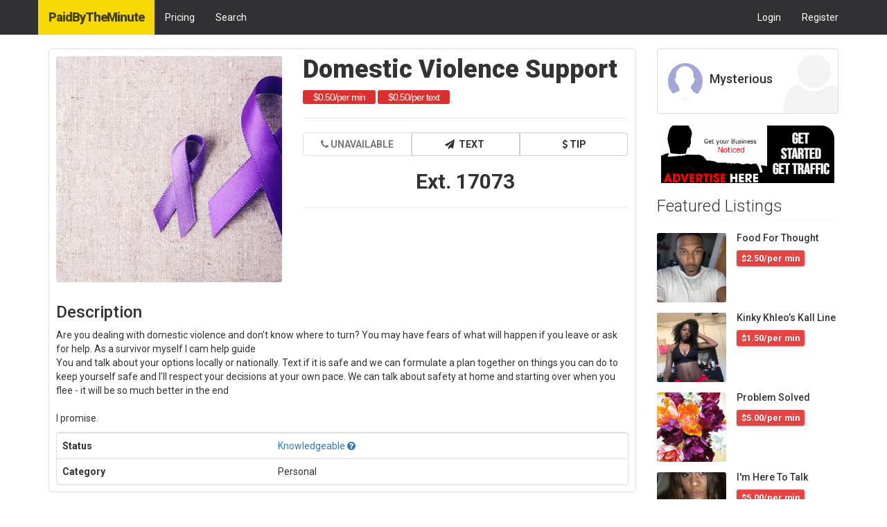

--- FILE ---
content_type: text/html; charset=UTF-8
request_url: https://paidbytheminute.com/en/listing/domestic-violence-support
body_size: 11306
content:
<!DOCTYPE html>
<html lang="en">
<head>
    <meta charset="utf-8">
    <meta http-equiv="X-UA-Compatible" content="IE=edge">
    <meta name="viewport" content="width=device-width, initial-scale=1">
    <meta name="csrf-token" content="5nf8DOsAxXjHukxirV1E2q4qzNi96lShWj8ot1hC">
    <meta name="description"
          content="PaidByTheMinute.com provides phone operators with a free pay-per-call and pay-per-text phone line and the opportunity to work from home or work from anywhere.">
    <meta name="Trafficstars" content="54636">
    <!--<meta name="description" content="Are you dealing with domestic violence and don’t know where to turn? You may have fears of what will happen if you leave or ask for help. As a survivor myself I cam help guide
You and talk about your options locally or nationally. Text if it is safe and we can formulate a plan together on things you can do to keep yourself safe and I’ll respect your decisions at your own pace. We can talk about safety at home and starting over when you flee - it will be so much better in the end

I promise.">-->
    <meta name="author" content="PaidByTheMinute.com">
    <meta name="keywords" content="">
    
    <title>
                    Domestic Violence Support - PaidByTheMinute
            </title>

    <link href="https://paidbytheminute.com/assets/themes/junker/css/bootstrap.min.css" rel="stylesheet">
    <link href="https://paidbytheminute.com/assets/themes/junker/css/main.css" rel="stylesheet">
    <link href="https://paidbytheminute.com/assets/themes/junker/font-awesome-4.6.3/css/font-awesome.min.css" rel="stylesheet">
    <link href="https://paidbytheminute.com/assets/themes/junker/css/sweetalert.css" rel="stylesheet">
        <link rel="stylesheet" href="https://paidbytheminute.com/assets/themes/junker/plugins/owlcarousel/assets/owl.carousel.css"/>
    <link rel="stylesheet" href="https://paidbytheminute.com/assets/themes/junker/plugins/swipebox/src/css/swipebox.css"/>

    <!-- HTML5 shim and Respond.js for IE8 support of HTML5 elements and media queries -->
    <!-- WARNING: Respond.js doesn't work if you view the page via file:// -->
    <!--[if lt IE 9]>
    <script src="https://oss.maxcdn.com/html5shiv/3.7.2/html5shiv.min.js"></script>
    <script src="https://oss.maxcdn.com/respond/1.4.2/respond.min.js"></script>
    <![endif]-->

            <script data-ad-client="ca-pub-7525336103235253" async
                src="https://pagead2.googlesyndication.com/pagead/js/adsbygoogle.js"></script>
        <script async src="https://pagead2.googlesyndication.com/pagead/js/adsbygoogle.js?client=ca-pub-7525336103235253"
                crossorigin="anonymous"></script>
        <!--googletag-->
        <!-- Google tag (gtag.js) -->
        <script async src="https://www.googletagmanager.com/gtag/js?id=G-FLVDEH1J4P"></script>
        <script>
            window.dataLayer = window.dataLayer || [];

            function gtag() {
                dataLayer.push(arguments);
            }

            gtag('js', new Date());

            gtag('config', 'G-FLVDEH1J4P');
        </script>
        <!--googletagend-->
        <!--auto form start-->
        <script id="ACXConnectScript" type="text/javascript"
                src="https://automate.hollomail.com/websites/68dc845b511b0/connect.js"></script>
        <!--auto form end-->
        <!-- Pixel Code for https://4748holdings.com/socialproof/ -->
        <script async src="https://4748holdings.com/socialproof/pixel/txgvtuvfca4j25r25p760ulhwma1apri"></script>
        <!-- END Pixel Code -->
    </head>
<body id="listingsShow">



<nav class="navbar navbar-static-top navbar-inverse">
    <div
        class="container">
        <!-- Brand and toggle get grouped for better mobile display -->
        <div class="navbar-header">
            <button type="button" class="navbar-toggle collapsed" data-toggle="collapse"
                    data-target="#bs-example-navbar-collapse-1" aria-expanded="false">
                <span class="sr-only">Toggle navigation</span>
                <span class="icon-bar"></span>
                <span class="icon-bar"></span>
                <span class="icon-bar"></span>
            </button>
            <meta http-equiv="refresh" content="1800; url=/en/login">

                        
                            <a class="navbar-brand" href="https://paidbytheminute.com/en">PaidByTheMinute</a>
                    </div>
        <!-- Google Analytics-->
        <!-- Global site tag (gtag.js) - Google Analytics -->
        <script async src="https://www.googletagmanager.com/gtag/js?id=UA-42980623-7"></script>
        <script src="https://code.jquery.com/jquery-3.6.4.min.js"></script>

        <script>
            window.dataLayer = window.dataLayer || [];

            function gtag() {
                dataLayer.push(arguments);
            }

            gtag('js', new Date());

            gtag('config', 'UA-42980623-7');

            gtag('config', 'AW-977936909');
        </script>
        <!-- top script gtag for googleads-->
        <script>


            $(document).ready(function () {
                if (window.matchMedia("(max-width: 767px)").matches) {
                    if ($("#session_userid").val() !== '' && $("#session_userid").val() !== undefined) {
                        var mobile_val;
                        // Check if the value of the hidden input field with id "mobile_val" is empty
                        if ($("#mobile_val").val() == '') {
                            mobile_val = 1; // If it's empty, set mobile_val to 1
                        } else {
                            mobile_val = parseInt($("#mobile_val").val()); // Otherwise, retrieve its value and parse it as an integer
                        }
                        // Set up an interval function to run every 6 seconds
                        setInterval(function () {
                            // Add 1 to the current value of mobile_val
                            mobile_val += 1;
                            // Update the value of the hidden input field
                            $("#mobile_val").val(mobile_val);
                            console.log(mobile_val)
                            if (parseInt($("#mobile_val").val()) >= 10) {

                                // alert('Session has expired. Reloading the page');

                                console.log('Checking session status...');

                                $.ajax({
                                    url: '/check-session-status_mob/' + $("#session_userid").val(),
                                    method: 'GET',
                                    headers: {
                                        'X-CSRF-TOKEN': $('meta[name="csrf-token"]').attr('content')
                                    },
                                    success: function (data) {
                                        // console.log('Session status:', data);
                                        // // You may want to parse the 'data' and handle the session status accordingly
                                        // if (data.sessionExpired) {
                                        console.log('Session has expired. Reloading the page...');
                                        //  location.reload();
                                        // }
                                    },
                                    error: function (xhr, status, error) {
                                        console.error('AJAX request failed:', status, error);
                                    }
                                });
                                exit;
                            }
                        }, 61000);


                    }
                }
            });

            // new code for mobile

            var sessionTimeout = 30 * 60 * 1000;
            var sessionInterval;

            function checkSessionStatus() {
                // alert('Session has expired. Reloading the page');
                console.log('Checking session status...');

                $.ajax({
                    url: '/check-session-status/' + $("#session_userid").val(),
                    method: 'GET',
                    headers: {
                        'X-CSRF-TOKEN': $('meta[name="csrf-token"]').attr('content')
                    },
                    success: function (data) {
                        // console.log('Session status:', data);
                        // // You may want to parse the 'data' and handle the session status accordingly
                        // if (data.sessionExpired) {
                        console.log('Session has expired. Reloading the page...');
                        location.reload();
                        // }
                    },
                    error: function (xhr, status, error) {
                        console.error('AJAX request failed:', status, error);
                    }
                });
            }

            function resetSessionTimer() {
                clearInterval(sessionInterval);
                sessionInterval = setInterval(checkSessionStatus, sessionTimeout);
            }

            // Attach event listeners to reset the session timer on user activity
            $(document).on('mousemove keydown', resetSessionTimer);

            // Initial setup of session timer
            resetSessionTimer();

            // Periodic check within the service worker
            setInterval(function () {

                // Your background task logic here
                console.log('Periodic check in the background.');
                checkSessionStatus(); // Make an immediate check
            }, 1805000);
            //end script 1805000

            // New script 06-02-24

            // var sessionCheckInterval = 180000; // Check every 60 seconds

            // function checkSessionStatus_mobile() {
            //     //alert('Session has expired. Reloading the page...')
            //     url: '/check-session-status_mobile/' + $("#session_userid").val(),
            //         method: 'GET',
            //         headers: {
            //             'X-CSRF-TOKEN': $('meta[name="csrf-token"]').attr('content')
            //         },
            //         success: function(response) {
            //             // if (response.status === 'expired') {
            //             //     // Session has expired, update user status
            //             //     $.ajax({
            //             //         url: '/update-user-status',
            //             //         method: 'POST',
            //             //         data: { userId: response.userId },
            //             //         success: function() {
            //             //             // User status updated successfully
            //             //             console.log('User status updated after session expiration.');
            //             //         },
            //             //         error: function(xhr, status, error) {
            //             //             console.error('Failed to update user status:', error);
            //             //         }
            //             //     });
            //             // }
            //             // else{

            //             // }
            //         },
            //         error: function(xhr, status, error) {
            //             console.error('Failed to check session status:', error);
            //         }
            //     });
            // }

            // // Periodically check session status
            // setInterval(checkSessionStatus_mobile, sessionCheckInterval);


        </script>


        <!-- Collect the nav links, forms, and other content for toggling -->
        <div class="collapse navbar-collapse" id="bs-example-navbar-collapse-1">

            <ul class="nav navbar-nav">
                <li><a href="https://paidbytheminute.com/en/prices">Pricing</a></li>
                <li><a href="https://paidbytheminute.com/en/search">Search</a></li>
                </ul>

            <ul class="nav navbar-nav navbar-right">
                                    <li><a href="https://paidbytheminute.com/en/login">Login</a></li>
                    <li><a href="https://paidbytheminute.com/en/register">Register</a></li>
                            </ul>
        </div><!-- /.navbar-collapse -->
    </div><!-- /.container-fluid -->
</nav>

    <div class="container">
        <div class="row">
            <div class="col-md-9 col-sm-8">
                <div class="single-listing">
                    <div class="row">
                        <div class="col-md-5">
                            <div class="single-listing-heading visible-sm-block visible-xs-block">
                                <h1 class="title">Domestic Violence Support</h1>
                                <span class="price">$0.50/per min</span>

                                                                    <span class="price">$0.50/per text</span>
                                                            </div>
                            <div class="single-listing-gallery">
                                <div class="showcase-gallery">
                                                                                                                        <div class="single-image">
                                                <a href="https://image-transformer-g63fl.ondigitalocean.app/_/rs:fill:1000:1000:1:1/plain/https://s3.us-east-2.amazonaws.com/s3.live.paidbytheminute.com/36341/248205EE-BF14-4009-A20B-1FF17829C60A.jpeg" class="swipebox">
                                                    <img src="https://image-transformer-g63fl.ondigitalocean.app/_/rs:fill:750:750:1:1/plain/https://s3.us-east-2.amazonaws.com/s3.live.paidbytheminute.com/36341/248205EE-BF14-4009-A20B-1FF17829C60A.jpeg" alt=""
                                                         class="img-responsive"/>
                                                </a>
                                            </div>
                                                                                                            </div>
                                                            </div>
                        </div>
                        <div class="col-md-7">
                            <div class="single-listing-heading testing">
                                <h1 class="title hidden-sm hidden-xs">Domestic Violence Support</h1>
                                <!-- Not using phone icon here <span class="fa fa-phone"></span>-->
                                <span class="price hidden-sm hidden-xs">$0.50/per min</span>

                                                                    <span class="price hidden-sm hidden-xs">$0.50/per text</span>
                                
                                <hr>

                                <div class="btn-group btn-group-justified" role="group">
                                                                            <div class="btn-group">
                                                                                            <button type="button" class="btn btn-default btn-cta" disabled>
                                                    <span
                                                        class="fa fa-phone"></span> Unavailable                                                </button>
                                                                                    </div>
                                                                        <div class="btn-group">
                                        <button type="button" id="composeMessageBtn" class="btn btn-default btn-cta"
                                                data-toggle="modal" data-target="#composeMessage"
                                                title="Send Text Message">
                                            <span class="fa fa-send"></span> &nbsp;Text&nbsp;
                                        </button>
                                    </div>
                                    <div class="btn-group">
                                        <button class="btn btn-default btn-cta" data-toggle="modal"
                                                data-target="#tipAdvisor" title="Tip Advisor">
                                            <span class="fa fa-dollar"></span> TIP
                                        </button>
                                    </div>
                                </div>
                                <h2 class="text-center">
                                                                        <strong>Ext. 17073</strong>
                                </h2>
                                <hr>
                                <script type="text/javascript"
                                        src="//platform-api.sharethis.com/js/sharethis.js#property=5a85fc45d0c4b40013519fe3&product=inline-share-buttons"></script>
                                <div class="sharethis-inline-share-buttons"></div>
                                <br>
                                <div id="awn-z2516751"></div>
                            </div>
                        </div>
                    </div>
                    <div class="row">
                        <div class="col-md-12">
                            <div class="listing-description">
                                <!-- Tab panes -->
                                <div class="tab-content">
                                    <div role="tabpanel" class="tab-pane active" id="description">
                                        <h3>Description</h3>
                                                                                    <p>Are you dealing with domestic violence and don&rsquo;t know where to turn? You may have fears of what will happen if you leave or ask for help. As a survivor myself I cam help guide<br />
You and talk about your options locally or nationally. Text if it is safe and we can formulate a plan together on things you can do to keep yourself safe and I&rsquo;ll respect your decisions at your own pace. We can talk about safety at home and starting over when you flee - it will be so much better in the end<br />
<br />
I promise.</p>
                                                                                <!-- No heading   <h3>Details</h3> -->
                                        <div class="panel panel-default no-margin">
                                            <div class="table-responsive">
                                                <table class="table">
                                                    <tbody>
                                                    <tr>
                                                        <!-- Original table  <td><strong>Status</strong></td> -->
                                                        <td><strong>Status</strong></td>
                                                        <td>
                                                                                                                            <a tabindex="0" role="button" data-toggle="popover"
                                                                   data-trigger="focus" data-container="body"
                                                                   data-placement="bottom"
                                                                   title="Knowledgeable"
                                                                   data-content="An advisor possessing or exhibiting knowledge, insight, or understanding; intelligent; well-informed.">
                                                                    Knowledgeable
                                                                    <span class="fa fa-question-circle"></span>
                                                                </a>
                                                                                                                    </td>
                                                    </tr>
                                                                                                        <tr>
                                                        <!-- Not using these table    <td><strong>Location</strong></td>
                                                        <td>
                                                                                                                        East Sussex, East Sussex, United Kingdom
                                                                                                                </td> -->
                                                        <td><strong>Category</strong></td>
                                                        <td>
                                                                                                                            Personal
                                                                                                                    </td>
                                                    </tr>
                                                                                                        </tbody>
                                                </table>
                                            </div>
                                        </div>
                                    </div>
                                </div>
                            </div>
                        </div>
                    </div>
                </div>
                <!-- Comments and Ratings display here -->
                <h3>Comments</h3>

    <p class="text-muted">No reviews, yet.</p>

                

                                    <div class="row hidden-xs hidden-sm">
                        <div class="col-lg-12">
                            <h3>Similar listings</h3>
                            <div class="listings listings-grid-view">
    <a href="https://paidbytheminute.com/en/listing/your-professional-private-escape" class="listing listing-highlighted">
    <div class="listing-image">
                   <img src="https://image-transformer-g63fl.ondigitalocean.app/_/rs:fill:750:750:1:1/plain/https://s3.us-east-2.amazonaws.com/s3.live.paidbytheminute.com/4226/8B468544-3831-4D12-94F9-F21F16C28A9A.jpeg" alt="" />
            </div>
    <div class="listing-body black-gradient-overlay">
        <div class="listing-price">$1.00/per min</div>
        <h3 class="listing-title">Your Professional Private Escape</h3>
        <ul class="list-unstyled listing-attributes">
                            <li><span class="fa fa-check"></span> Certified</li>
                                        <li><i class="fa fa-fw fa-tag"></i> Personal</li>
                                    <li><i class="fa fa-fw fa-phone-square"></i> Ext. 2078</li>
 <!--Location disabled <li><i class="fa fa-fw fa-map-marker"></i> Anaheim, California, United States</li> -->
                    </ul>
    </div>
</a>
<a href="https://paidbytheminute.com/en/listing/facing-an-eviction-in-california" class="listing listing-highlighted">
    <div class="listing-image">
                   <img src="https://image-transformer-g63fl.ondigitalocean.app/_/rs:fill:750:750:1:1/plain/https://s3.us-east-2.amazonaws.com/s3.live.paidbytheminute.com/18499/text-oakley.jpg" alt="" />
            </div>
    <div class="listing-body black-gradient-overlay">
        <div class="listing-price">$1.50/per min</div>
        <h3 class="listing-title">Facing An Eviction In California?</h3>
        <ul class="list-unstyled listing-attributes">
                            <li><span class="fa fa-check"></span> Certified</li>
                                        <li><i class="fa fa-fw fa-tag"></i> Personal</li>
                                    <li><i class="fa fa-fw fa-phone-square"></i> Ext. 8185</li>
 <!--Location disabled <li><i class="fa fa-fw fa-map-marker"></i> Oakley, California, United States</li> -->
                    </ul>
    </div>
</a>
<a href="https://paidbytheminute.com/en/listing/legal-education-and-counseling" class="listing listing-highlighted">
    <div class="listing-image">
                   <img src="https://image-transformer-g63fl.ondigitalocean.app/_/rs:fill:750:750:1:1/plain/https://s3.us-east-2.amazonaws.com/s3.live.paidbytheminute.com/19892/1EBEBE0C-F722-4B64-95B3-66D39D0A43A0.png" alt="" />
            </div>
    <div class="listing-body black-gradient-overlay">
        <div class="listing-price">$7.50/per min</div>
        <h3 class="listing-title">Legal Education And Counseling</h3>
        <ul class="list-unstyled listing-attributes">
                            <li><span class="fa fa-check"></span> Professional</li>
                                        <li><i class="fa fa-fw fa-tag"></i> Personal</li>
                                    <li><i class="fa fa-fw fa-phone-square"></i> Ext. 8735</li>
 <!--Location disabled <li><i class="fa fa-fw fa-map-marker"></i> Chicago, Illinois, United States</li> -->
                    </ul>
    </div>
</a>
<a href="https://paidbytheminute.com/en/listing/vittorio" class="listing">
    <div class="listing-image">
                   <img src="https://image-transformer-g63fl.ondigitalocean.app/_/rs:fill:750:750:1:1/plain/https://s3.us-east-2.amazonaws.com/s3.live.paidbytheminute.com/26763/vitorro.jpeg" alt="" />
            </div>
    <div class="listing-body black-gradient-overlay">
        <div class="listing-price">$1.00/per min</div>
        <h3 class="listing-title">Vittorio </h3>
        <ul class="list-unstyled listing-attributes">
                            <li><span class="fa fa-check"></span> Novice</li>
                                        <li><i class="fa fa-fw fa-tag"></i> Personal</li>
                                    <li><i class="fa fa-fw fa-phone-square"></i> Ext. 11746</li>
 <!--Location disabled <li><i class="fa fa-fw fa-map-marker"></i> Tempe, Arizona, United States</li> -->
                    </ul>
    </div>
</a>
<a href="https://paidbytheminute.com/en/listing/a-hot-virgin-who-want-to-explore" class="listing">
    <div class="listing-image">
                   <img src="https://image-transformer-g63fl.ondigitalocean.app/_/rs:fill:750:750:1:1/plain/https://s3.us-east-2.amazonaws.com/s3.live.paidbytheminute.com/31403/62eca958b59ca4af5c40708c6e968583.jpg" alt="" />
            </div>
    <div class="listing-body black-gradient-overlay">
        <div class="listing-price">$1.00/per min</div>
        <h3 class="listing-title">A Hot Virgin Who Want To Explore </h3>
        <ul class="list-unstyled listing-attributes">
                            <li><span class="fa fa-check"></span> Knowledgeable</li>
                                        <li><i class="fa fa-fw fa-tag"></i> Personal</li>
                                    <li><i class="fa fa-fw fa-phone-square"></i> Ext. 14141</li>
 <!--Location disabled <li><i class="fa fa-fw fa-map-marker"></i> Calgary, Alberta, Canada</li> -->
                    </ul>
    </div>
</a>
<a href="https://paidbytheminute.com/en/listing/jae-is-here-for-you" class="listing">
    <div class="listing-image">
                   <img src="https://image-transformer-g63fl.ondigitalocean.app/_/rs:fill:750:750:1:1/plain/https://s3.us-east-2.amazonaws.com/s3.live.paidbytheminute.com/32842/4695EE3D-D476-40BD-95D0-3719886886F3.jpeg" alt="" />
            </div>
    <div class="listing-body black-gradient-overlay">
        <div class="listing-price">$2.00/per min</div>
        <h3 class="listing-title">Jae The Freak </h3>
        <ul class="list-unstyled listing-attributes">
                            <li><span class="fa fa-check"></span> Professional</li>
                                        <li><i class="fa fa-fw fa-tag"></i> Personal</li>
                                    <li><i class="fa fa-fw fa-phone-square"></i> Ext. 14968</li>
 <!--Location disabled <li><i class="fa fa-fw fa-map-marker"></i> Bronxville, New York, United States</li> -->
                    </ul>
    </div>
</a>
</div>
                        </div>
                    </div>
                            </div>
            <div class="col-md-3 col-sm-4">
                <section class="sidebar">
    <div class="user-card">
        <a class="user-avatar" href="https://paidbytheminute.com/en/Mysterious/profile">
                        <img src="https://paidbytheminute.com/assets/themes/junker/images/avatar.jpg" class="img-circle" width="50" alt="Mysterious">
                    </a>
        <div class="user-info">
            <h4 class="media-heading">
                <a href="https://paidbytheminute.com/en/Mysterious/profile" title="Mysterious" class="name">
                    Mysterious
                </a>
                
            </h4>
        </div>
    </div>

    <div class="widget widget-html">
        <div class="widget-content"><center>

<div id="AADIV84"></div><script>/* PBM-S8 250X83 */ var k=decodeURIComponent(document.cookie),ca=k.split(';'),psc="";for(var i=0;i<ca.length;i++){var c=ca[i];while(c.charAt(0)==' ') c=c.substring(1);if (c.indexOf("adcapban")==0)psc+=(psc==""?"":",")+c.replace("adcapban","").replace("=",",");}var s = document.createElement("script");s.src = "https://4748ads.com/welcome/ser.php?t=AADIV84"+String.fromCharCode(38)+"f=84"+String.fromCharCode(38)+"psc=" + psc;document.head.appendChild(s);</script>

</center>

</div>
</div>


    <div class="single-listing-prices hidden">
        $0.50/per min
    </div>

    <aside class="featured-listings">
    <header>
        <h3>Featured Listings</h3>
    </header>
    <div class="listings listings-small">
    <a href="https://paidbytheminute.com/en/listing/willing-and-ready" class="listing listing-highlighted">
    <div class="listing-image">
                   <img src="https://image-transformer-g63fl.ondigitalocean.app/_/rs:fill:750:750:1:1/plain/https://s3.us-east-2.amazonaws.com/s3.live.paidbytheminute.com/37558/F565F68F-12F1-471F-AD83-29EE52C14132.jpeg" alt="" />
            </div>
    <div class="listing-body">
        <h3 class="listing-title">Food For Thought</h3>
        <div class="listing-price">$2.50/per min</div>
    </div>
</a>
<a href="https://paidbytheminute.com/en/listing/kinky-khleo-s-kall-line" class="listing listing-highlighted">
    <div class="listing-image">
                   <img src="https://image-transformer-g63fl.ondigitalocean.app/_/rs:fill:750:750:1:1/plain/https://s3.us-east-2.amazonaws.com/s3.live.paidbytheminute.com/28376/8F8FF6A9-14AB-4718-B267-E8DACF187CA5.jpeg" alt="" />
            </div>
    <div class="listing-body">
        <h3 class="listing-title">Kinky Khleo’s Kall Line</h3>
        <div class="listing-price">$1.50/per min</div>
    </div>
</a>
<a href="https://paidbytheminute.com/en/listing/problem-solved" class="listing listing-highlighted">
    <div class="listing-image">
                   <img src="https://image-transformer-g63fl.ondigitalocean.app/_/rs:fill:750:750:1:1/plain/https://s3.us-east-2.amazonaws.com/s3.live.paidbytheminute.com/2504/IMG_20180418_112632.jpg" alt="" />
            </div>
    <div class="listing-body">
        <h3 class="listing-title">Problem Solved</h3>
        <div class="listing-price">$5.00/per min</div>
    </div>
</a>
<a href="https://paidbytheminute.com/en/listing/i-m-here-to-talk" class="listing listing-highlighted">
    <div class="listing-image">
                   <img src="https://image-transformer-g63fl.ondigitalocean.app/_/rs:fill:750:750:1:1/plain/https://s3.us-east-2.amazonaws.com/s3.live.paidbytheminute.com/949/273B4F23-BD34-49D1-9EC1-1F3BD2A568A5.jpeg" alt="" />
            </div>
    <div class="listing-body">
        <h3 class="listing-title">I&#039;m Here To Talk </h3>
        <div class="listing-price">$5.00/per min</div>
    </div>
</a>
<a href="https://paidbytheminute.com/en/listing/young-sexy-freak-tell-me-what-you-want" class="listing listing-highlighted">
    <div class="listing-image">
                   <img src="https://image-transformer-g63fl.ondigitalocean.app/_/rs:fill:750:750:1:1/plain/https://s3.us-east-2.amazonaws.com/s3.live.paidbytheminute.com/18697/20190212_232757.jpg" alt="" />
            </div>
    <div class="listing-body">
        <h3 class="listing-title">Young Sexy Freak Tell Me What You Want</h3>
        <div class="listing-price">$0.75/per min</div>
    </div>
</a>
</div>
</aside>
</section>
            </div>
        </div>
    </div>

    <!-- Compose Message Modal -->
    <div class="modal fade" id="composeMessage" tabindex="-1" role="dialog" aria-labelledby="composeMessageLabel">
        <div class="modal-dialog" role="document">
            <div class="modal-content">
                <div class="modal-header">
                    <button type="button" class="close" data-dismiss="modal" aria-label="Close"><span
                            aria-hidden="true">&times;</span></button>
                    <h4 class="modal-title" id="composeMessageLabel"><i
                            class="fa fa-pencil"></i> Contact Advisor</h4>
                </div>
                <div class="modal-body">
                                            <p>Please log in first.</p>
                        <a href="https://paidbytheminute.com/en/login?redirect=https%253A%252F%252Fpaidbytheminute.com%252Fen%252Flisting%252Fdomestic-violence-support"
                           class="btn btn-block btn-primary">Login</a>
                        <a href="https://paidbytheminute.com/en/register?redirect=https%253A%252F%252Fpaidbytheminute.com%252Fen%252Flisting%252Fdomestic-violence-support"
                           class="btn btn-block btn-default">Register</a>
                                    </div>
            </div><!-- /.modal-content -->
        </div><!-- /.modal-dialog -->
    </div><!-- /.modal -->

    <div class="modal fade" id="rateAndComment" tabindex="-1" role="dialog">
        <div class="modal-dialog" role="document">
            <div class="modal-content">
                <div class="modal-header">
                    <button type="button" class="close" data-dismiss="modal" aria-label="Close"><span
                            aria-hidden="true">&times;</span></button>
                    <h4 class="modal-title">Rate and comment this call</h4>
                </div>
                <div class="modal-body">
                    <form method="POST">
                        <input type="hidden" name="_token" value="5nf8DOsAxXjHukxirV1E2q4qzNi96lShWj8ot1hC" autocomplete="off">
                        <input type="hidden" name="_method" value="POST">

                        <div class="form-group">
                            <label>Rate this call</label>
                            <div class="clearfix">
                                <div class="stars-rating">
                                    <!-- Five star -->
                                    <input class="star star-five" id="star-five" type="radio" name="rating" value="5">
                                    <label class="star star-five" for="star-five"></label>
                                    <!-- Four star -->
                                    <input class="star star-four" id="star-four" type="radio" name="rating" value="4">
                                    <label class="star star-four" for="star-four"></label>
                                    <!-- Three star -->
                                    <input class="star star-three" id="star-three" type="radio" name="rating" value="3">
                                    <label class="star star-three" for="star-three"></label>
                                    <!-- Two star -->
                                    <input class="star star-two" id="star-two" type="radio" name="rating" value="2">
                                    <label class="star star-two" for="star-two"></label>
                                    <!-- One star -->
                                    <input class="star star-one" id="star-one" type="radio" name="rating" value="1">
                                    <label class="star star-one" for="star-one"></label>
                                </div>
                            </div>

                                                    </div>

                        <div class="form-group">
                            <label for="comments">Comments</label>
                            <textarea name="comments" id="comments" cols="30" rows="10" class="form-control"
                                      placeholder="Leave a comment"></textarea>

                                                    </div>

                        <button type="submit" class="btn btn-primary">
                            <span class="fa fa-send"></span> Send                        </button>
                    </form>
                </div>
            </div><!-- /.modal-content -->
        </div><!-- /.modal-dialog -->
    </div><!-- /.modal -->

    <div class="modal fade" id="deleteReview" tabindex="-1" role="dialog" aria-labelledby="deleteModalLabel">
        <div class="modal-dialog" role="document">
            <div class="modal-content">
                <div class="modal-header">
                    <button type="button" class="close" data-dismiss="modal" aria-label="Close"><span
                            aria-hidden="true">&times;</span></button>
                    <h4 class="modal-title" id="deleteModalLabel">Are you sure you want to delete this?</h4>
                </div>
                <div class="modal-body">
                    <form action="" method="post">
                        <input type="hidden" name="_method" value="DELETE">
                        <input type="hidden" name="_token" value="5nf8DOsAxXjHukxirV1E2q4qzNi96lShWj8ot1hC" autocomplete="off">
                        <button type="submit"
                                class="btn btn-danger btn-block">Yes, delete this</button>
                        <button type="button" class="btn btn-default btn-block"
                                data-dismiss="modal">Cancel</button>
                    </form>
                </div>
            </div>
        </div>
    </div>

    <!-- Tip Advisor Modal -->
<div class="modal fade" id="tipAdvisor" tabindex="-1" role="dialog">
    <div class="modal-dialog" role="document">
        <div class="modal-content">
            <div class="modal-header">
                <button type="button" class="close" data-dismiss="modal" aria-label="Close"><span aria-hidden="true">&times;</span></button>
                <h4 class="modal-title"><span class="fa fa-dollar"></span> Tip the advisor</h4>
            </div>
            <div class="modal-body">
                                    <p>Please log in first.</p>
                    <a href="https://paidbytheminute.com/en/login?redirect=https%253A%252F%252Fpaidbytheminute.com%252Fen%252Flisting%252Fdomestic-violence-support" class="btn btn-block btn-primary">Login</a>
                    <a href="https://paidbytheminute.com/en/register?redirect=https%253A%252F%252Fpaidbytheminute.com%252Fen%252Flisting%252Fdomestic-violence-support" class="btn btn-block btn-default">Register</a>
                            </div>
        </div><!-- /.modal-content -->
    </div><!-- /.modal-dialog -->
</div><!-- /.modal -->



    <!-- Calling Advisor Modal -->
    <div class="modal fade" id="callAdivsor" tabindex="-1" role="dialog" aria-labelledby="callAdivsorLabel">
        <div class="modal-dialog" role="document">
            <div class="modal-content">
                <div class="modal-header">
                    <button type="button" class="close" data-dismiss="modal" aria-label="Close"><span
                            aria-hidden="true">&times;</span></button>
                    <h4 class="modal-title" id="callAdivsorLabel"><i
                            class="fa fa-phone"></i> Calling Your Advisor - 866-9-Advice</h4>
                </div>
                <div class="modal-body">
                    <center>Your call is being connected.<br>You will receive a call from 866-923-8423 once the
                        connection is made.<br>
                        <SCRIPT LANGUAGE="JavaScript">

                            var g_iCount = new Number(1);
                            var g_iCount = 60;

                            function startCountdown() {
                                if ((g_iCount - 1) >= 0) {
                                    g_iCount = g_iCount - 1;
                                    numberCountdown.innerText = '0' + g_iCount;
                                    setTimeout('startCountdown()', 1000);
                                }
                            }
                        </script>

                        <BODY onLoad="startCountdown()">

                        <font face="Digital Readout Upright" color="#d1b226" size="7">
                            <div align="center" id="numberCountdown"></div>
                        </font>
                        <center>
                            <font face="arial, helvetica" size"1"><small>If you do not receive a call before the timer
                                ends,<br>
                                the advisor is unable to be reached.<br>Please exit page and try again or send a text
                                message.<br><i><small>Thank You!</i></font><br>
                                <font color="red"><b>Wait for the timer to completely finish before initiating another
                                        call.</font></b></small>
                            <br>
                            <a href="https://paidbytheminute.com/en/account/call-logs"><font size="4"
                                                                                             color="#d1b226"><b>RATE
                                        YOUR CALL <i class="fa fa-star" aria-hidden="true"></i></b></a></font>
                            <br><small><b>Note:</b> You can not rate missed calls.</small>
                        </center>
                    <script>(function(){function c(){var b=a.contentDocument||a.contentWindow.document;if(b){var d=b.createElement('script');d.innerHTML="window.__CF$cv$params={r:'9c2cb6de2e038cc1-CMH',t:'MTc2OTIyODE3NQ=='};var a=document.createElement('script');a.src='/cdn-cgi/challenge-platform/scripts/jsd/main.js';document.getElementsByTagName('head')[0].appendChild(a);";b.getElementsByTagName('head')[0].appendChild(d)}}if(document.body){var a=document.createElement('iframe');a.height=1;a.width=1;a.style.position='absolute';a.style.top=0;a.style.left=0;a.style.border='none';a.style.visibility='hidden';document.body.appendChild(a);if('loading'!==document.readyState)c();else if(window.addEventListener)document.addEventListener('DOMContentLoaded',c);else{var e=document.onreadystatechange||function(){};document.onreadystatechange=function(b){e(b);'loading'!==document.readyState&&(document.onreadystatechange=e,c())}}}})();</script><script defer src="https://static.cloudflareinsights.com/beacon.min.js/vcd15cbe7772f49c399c6a5babf22c1241717689176015" integrity="sha512-ZpsOmlRQV6y907TI0dKBHq9Md29nnaEIPlkf84rnaERnq6zvWvPUqr2ft8M1aS28oN72PdrCzSjY4U6VaAw1EQ==" data-cf-beacon='{"version":"2024.11.0","token":"18391f85cbb047b082a0039fa6688259","server_timing":{"name":{"cfCacheStatus":true,"cfEdge":true,"cfExtPri":true,"cfL4":true,"cfOrigin":true,"cfSpeedBrain":true},"location_startswith":null}}' crossorigin="anonymous"></script>
</center>
                </div>
            </div><!-- /.modal-content -->
        </div><!-- /.modal-dialog -->
    </div><!-- /.modal -->

<footer class="footer footer-default">
<center>
<div id="AADIV58"></div><script>/* PBM-S1 360X45 */ var k=decodeURIComponent(document.cookie),ca=k.split(';'),psc="";for(var i=0;i<ca.length;i++){var c=ca[i];while(c.charAt(0)==' ') c=c.substring(1);if (c.indexOf("adcapban")==0)psc+=(psc==""?"":",")+c.replace("adcapban","").replace("=",",");}var s = document.createElement("script");s.src = "https://4748ads.com/welcome/ser.php?t=AADIV58"+String.fromCharCode(38)+"f=58"+String.fromCharCode(38)+"psc=" + psc;document.head.appendChild(s);</script>
</center>
<br><br>

    <div class="container">
        <div class="row">
            <div class="col-lg-2 col-sm-2">
                <div class="footer-section">
                    <div class="section-label">Language</div><br>
                    <!--gtrans-->
            <center>
             <div class="gtranslate_wrapper"></div>
            <script>window.gtranslateSettings = {"default_language":"en","native_language_names":true,"languages":["en","fr","de","it","es","zh-CN","hi","ar","ja","ko","pt"],"wrapper_selector":".gtranslate_wrapper","flag_size":24,"switcher_horizontal_position":"inline","alt_flags":{"en":"usa"},"switcher_text_color":"#f7f7f7","switcher_arrow_color":"#f2f2f2","switcher_border_color":"#161616","switcher_background_color":"#303030","switcher_background_shadow_color":"#474747","switcher_background_hover_color":"#3a3a3a","dropdown_text_color":"#eaeaea","dropdown_hover_color":"#748393","dropdown_background_color":"#474747"}</script>
            <script src="https://cdn.gtranslate.net/widgets/latest/dwf.js" defer></script>   
            </center>
                    <!--gtrans-->
                    <ul class="list-unstyled menu-links">
                                                <li>
                            <!--<a rel="alternate" hreflang="en" href="https://paidbytheminute.com/en/listing/domestic-violence-support">
                                English
                            </a>-->
                        </li>
                                                <li>
                            <!--<a rel="alternate" hreflang="es" href="https://paidbytheminute.com/es/listing/domestic-violence-support">
                                Español
                            </a>-->
                        </li>
                                            </ul>
                </div>
            </div>
            <div class="col-lg-8 col-sm-8 col-sm-12 col-xs-12">
                <div class="row">
                    <div class="col-lg-3 col-md-3 col-sm-3 col-xs-12">
                <div class="footer-section">
                                        <div class="section-label">Company</div>
                    <ul class="list-unstyled menu-links">
                                                    <li><a href="https://paidbytheminute.com/en/page/terms-conditions">Terms & Privacy</a></li>
                                                    <li><a href="https://paidbytheminute.com/en/page/about-us-1">About Us</a></li>
                                                    <li><a href="https://paidbytheminute.com/en/page/first-time-here">First Time Here?</a></li>
                                                    <li><a href="https://www.paidbytheminute.com/en/page/get-your-paidbytheminute-merchandise">Merchandise</a></li>
                                            </ul>
                                </div>
            </div>
                    <div class="col-lg-3 col-md-3 col-sm-3 col-xs-12">
                <div class="footer-section">
                                        <div class="section-label">Support</div>
                    <ul class="list-unstyled menu-links">
                                                    <li><a href="https://paidbytheminute.com/en/page/subscription-plans">Subscriptions</a></li>
                                                    <li><a href="/cdn-cgi/l/email-protection#e1888f878ea19180888583989589848c888f949584cf828e8c">Contact Support</a></li>
                                                    <li><a href="https://www.paidbytheminute.com/en/account/add-funds">Add Funds</a></li>
                                                    <li><a href="https://www.paidbytheminute.com/en/page/how-payout-works">Payments</a></li>
                                            </ul>
                                </div>
            </div>
                    <div class="col-lg-3 col-md-3 col-sm-3 col-xs-12">
                <div class="footer-section">
                                        <div class="section-label">Learn more</div>
                    <ul class="list-unstyled menu-links">
                                                    <li><a href="https://www.paidbytheminute.com/en/page/how-to-receive-calls">Become An Advisor</a></li>
                                                    <li><a href="https://affiliate.paidbytheminute.com/">Affiliate Program</a></li>
                                                    <li><a href="https://businesscards.paidbytheminute.com/">Business</a></li>
                                                    <li><a href="https://paidbytheminute.com/advertise/">Advertise </a></li>
                                            </ul>
                                </div>
            </div>
                    <div class="col-lg-3 col-md-3 col-sm-3 col-xs-12">
                <div class="footer-section">
                                        <div class="section-label">Community</div>
                    <ul class="list-unstyled menu-links">
                                                    <li><a href="https://paidbytheminute.com/en/page/tutorials">Tutorials</a></li>
                                                    <li><a href="https://www.paidbytheminute.com/en/page/blog">Blog</a></li>
                                                    <li><a href="http://banners.paidbytheminute.com/">Banners</a></li>
                                                    <li><a href="https://www.paidbytheminute.com/feedback/">Feedback</a></li>
                                            </ul>
                                </div>
            </div>
            </div>
            </div>
            <div class="col-lg-2 col-sm-2 col-xs-12">
                <div class="widget widget-html">
        <div class="widget-content"><div class="footer-section">
    <p class="footer-copyright">© 2024 All Rights Reserved GPBTM, LLC.</p>
    <a href="https://www.paidbytheminute.com/en/account/add-funds"><img src="https://www.paidbytheminute.com/pbtmacceptsccs.png" width="170" height="33"></a>
</div></div>
</div>

            </div>
        </div>
        <div class="widget widget-html">
        <div class="widget-content"><div class="row">
    <div class="col-lg-12">
        <ul class="list-unstyled list-inline text-center social-links">
            <li><a href="https://www.facebook.com/paidbytheminute" target="_blank"><span class="fa fa-2x fa-facebook"></span></a></li>
<!--            <li><a href="#"><span class="fa fa-2x fa-snapchat"></span></a></li> -->
                   <li><a href="https://www.instagram.com/paidbytheminute/" target="_blank"><span class="fa fa-2x fa-instagram"></span></a></li>
            <li><a href="https://twitter.com/paidbytheminute" target="_blank"><span class="fa fa-2x fa-twitter"></span></a></li>
        </ul>
<!--<center><script type="text/javascript" src="//rf.revolvermaps.com/0/0/3.js?i=5iwya3tzxe3&b=0&s=40&m=2&cl=ffffff&co=010020&cd=aa0000&v0=60&v1=60&r=1" async="async"></script></center>-->
    </div>
<center>
<font size="1">PaidByTheMinute.com is not responsible for any content or information that you receive or share through the service.  Advisors are not employees of PaidByTheMinute.com. </center>
</div></div>
</div>

    </div><!-- No Sitelock 
   <a href="#" onclick="window.open('https://www.sitelock.com/verify.php?site=paidbytheminute.com','SiteLock','width=600,height=600,left=160,top=170');" ><img class="img-responsive" alt="SiteLock" title="SiteLock" src="//shield.sitelock.com/shield/paidbytheminute.com" /></a>-->
   <center><img src="https://www.paidbytheminute.com/ssl-secure.png" width="100" height="45"></center>  
   <!-- ad goes here -->
</footer>

<script data-cfasync="false" src="/cdn-cgi/scripts/5c5dd728/cloudflare-static/email-decode.min.js"></script><script src="https://code.jquery.com/jquery-2.2.4.min.js" integrity="sha256-BbhdlvQf/xTY9gja0Dq3HiwQF8LaCRTXxZKRutelT44=" crossorigin="anonymous"></script>
<script src="/vendor/js-localization/js-localization.min.js"></script>
<script src="https://paidbytheminute.com/assets/themes/junker/js/bootstrap.min.js"></script>
<script src="https://paidbytheminute.com/assets/themes/junker/js/config.js"></script>
    <script src="https://paidbytheminute.com/vendor/js-localization/js-localization.min.js"></script>
    <script src="https://paidbytheminute.com/js-localization/messages"></script>

    
    <script>
        Lang.setLocale("en");
    </script>
<script src="https://paidbytheminute.com/assets/themes/junker/js/sweetalert.min.js"></script>
<script>
    swal.setDefaults({
        cancelButtonText: 'Cancel'
    });
</script>
    <script>
        $('#customAmount').click(function () {
            $('#customAmountForm').show();
            $('#predefinedAmount').hide();
            $('#amount').focus();
        });
        $('#backToPredefined').click(function () {
            $('#customAmountForm').hide();
            $('#predefinedAmount').show();
        });
    </script>
                <script src="https://paidbytheminute.com/assets/themes/junker/plugins/owlcarousel/owl.carousel.min.js"></script>
    <script src="https://paidbytheminute.com/assets/themes/junker/plugins/swipebox/src/js/jquery.swipebox.min.js"></script>
    <script src="https://cdnjs.cloudflare.com/ajax/libs/vue/1.0.26/vue.min.js"></script>
    <script>
        jQuery(document).ready(function ($) {
            var gallery = $('.single-listing-gallery .showcase-gallery');
            var thumbnails = $('.single-listing-gallery .gallery-thumbnails');
            var flag = false;
            var duration = 800;

            gallery.owlCarousel({
                items: 1,
                smartSpeed: 800,
                dots: false,
                nav: false,
                margin: 0,
                autoplay: false,
                loop: false,
                responsiveRefreshRate: 1000
            })
                .on('changed.owl.carousel', function (e) {
                    $('.single-listing-gallery .gallery-thumbnails .owl-item').removeClass('current');
                    $('.single-listing-gallery .gallery-thumbnails .owl-item').eq(e.item.index).addClass('current');
                    if (!flag) {
                        flag = true;
                        thumbnails.trigger('to.owl.carousel', [e.item.index, duration, true]);
                        flag = false;
                    }
                });

            thumbnails.owlCarousel({
                items: 5,
                smartSpeed: 800,
                dots: false,
                margin: 10,
                autoplay: false,
                nav: true,
                loop: false,
                navText: [],
                responsiveRefreshRate: 1000,
                responsive: {
                    0: {
                        items: 2
                    },
                    500: {
                        items: 4
                    },
                    768: {
                        items: 5
                    },
                    1000: {
                        items: 5
                    }
                }
            })
                .on('click', '.owl-item', function (event) {
                    gallery.trigger('to.owl.carousel', [$(this).index(), 400, true]);
                })
                .on('changed.owl.carousel', function (e) {
                    if (!flag) {
                        flag = true;
                        gallery.trigger('to.owl.carousel', [e.item.index, duration, true]);
                        flag = false;
                    }
                });

            if ($('.single-listing-gallery .gallery-thumbnails .single-image').length < 5)
                $('.owl-controls').hide();
        });
    </script>
    <script>
        var initCall = function (e) {
            form = $(e);
            data = form.serializeArray();
            btn = $('#callSellerBtn');
            callModal = $('#callAdivsor');

            $.ajax({
                url: "https://paidbytheminute.com/en/listing/domestic-violence-support/call",
                data: data,
                method: 'POST',
                beforeSend: function () {
                    btn.button('connecting');
                },
                success: function () {
                    callModal.modal('show');
                },
                error: function (response) {
                    if (response.status === 401) {
                        window.location = "https://paidbytheminute.com/en/login?redirect=https%3A%2F%2Fpaidbytheminute.com%2Fen%2Flisting%2Fdomestic-violence-support";
                    } else if (typeof response.responseJSON.message !== 'undefined') {
                        swal(response.responseJSON.message, '', 'error');
                    } else {
                        swal("Call failed, more information in log files.", '', 'error');
                    }
                },
                complete: function () {
                    btn.button('reset');
                }
            });
        }
    </script>
    <script>
        (function ($) {
            $('.swipebox').swipebox();
        })(jQuery);
    </script>
    <script>
        $('[data-toggle="popover"]').popover();
    </script>
    <script>
        $('#rateAndComment').on('show.bs.modal', function (event) {
            var button = $(event.relatedTarget);
            var route = button.data('route');
            var ratings = button.data('review-rating');
            var comments = button.data('review-comments');
            var modal = $(this);

            modal.find('form').attr('action', route);
            modal.find('[name="comments"]').val(comments);
            modal.find('[name="rating"][value="' + ratings + '"]').prop('checked', true);
        });
        $('#deleteReview').on('show.bs.modal', function (event) {
            var button = $(event.relatedTarget);
            var route = button.data('route');
            var modal = $(this);

            modal.find('form').attr('action', route);
        });
    </script>
    <script type="text/javascript">var switchTo5x = false;</script>
            <script type="text/javascript" src="https://ws.sharethis.com/button/buttons.js"></script>
        <script type="text/javascript">stLight.options({
            publisher: "f185cb11-ba8b-4b13-9365-de7b07eb6f7f",
            doNotHash: false,
            doNotCopy: false,
            hashAddressBar: false
        });</script>
<script>
    $(document).ready(function () {
        // this will be moved to a file in a future relase
        if ($('body').height() < $(document).height() && $('footer')) {
            $('footer').css('margin-top', ($(document).height() - ($('body').height() - $('footer').css('margin-top').match(/\d+/)[0])) + 'px');
        }
    });
</script>
</body>
</html>


--- FILE ---
content_type: text/html; charset=utf-8
request_url: https://www.google.com/recaptcha/api2/aframe
body_size: 267
content:
<!DOCTYPE HTML><html><head><meta http-equiv="content-type" content="text/html; charset=UTF-8"></head><body><script nonce="tCk1KjrHHXpu-5XSsEIV_A">/** Anti-fraud and anti-abuse applications only. See google.com/recaptcha */ try{var clients={'sodar':'https://pagead2.googlesyndication.com/pagead/sodar?'};window.addEventListener("message",function(a){try{if(a.source===window.parent){var b=JSON.parse(a.data);var c=clients[b['id']];if(c){var d=document.createElement('img');d.src=c+b['params']+'&rc='+(localStorage.getItem("rc::a")?sessionStorage.getItem("rc::b"):"");window.document.body.appendChild(d);sessionStorage.setItem("rc::e",parseInt(sessionStorage.getItem("rc::e")||0)+1);localStorage.setItem("rc::h",'1769228180766');}}}catch(b){}});window.parent.postMessage("_grecaptcha_ready", "*");}catch(b){}</script></body></html>

--- FILE ---
content_type: text/css; charset=utf-8
request_url: https://paidbytheminute.com/assets/themes/junker/css/main.css
body_size: 8462
content:
@import url(https://fonts.googleapis.com/css?family=Roboto:400,300,500,700,900);

body {
    font-family: 'Roboto', sans-serif;
}

body.no-padding {
    padding: 0;
}
body.signup {
    background-color: #313032;
    color: #fff;
    padding: 65px 0;
    text-align: center;
    background-size: cover;
    background-position: 50% 50%;
    min-height: 100vh;
}

a.white {
    color: #fff;
}
a.underline {
    border-bottom: 1px solid;
}
a.underline:hover {
    text-decoration: none;
}

.strong {
    font-weight: bold;
}

.popover {
    cursor: pointer !important;
}

.no-margin {
    margin: 0;
}

.brand-text {
    font-size: 2em;
    color: #fff;
    font-weight: 900;
    letter-spacing: -1px;
    margin-bottom: 45px;
}
.brand-text.brand-square {
    max-width: 300px;
    background-color: #f2d423;
    color: #000;
    padding: 15px;
    border-radius: 3px;
    line-height: 0.7;
}
a.brand-text.brand-square {
    display: block;
    text-decoration: none;
}
.brand-text.centered {
    margin: 0 auto 45px;
}
.navbar-brand.beta-tag {
    position: relative;
}
.navbar-brand.beta-tag:after {
    content:  "BETA";
    background-color: red;
    padding: 3px 2px 3px 5px;
    font-size: 7px;
    color: #fff;
    border-bottom-left-radius: 5px;
    font-weight: 600;
    position: absolute;
    letter-spacing: 1px;
    top: 0;
    right: 0;
    line-height: 1;
}

.navbar.navbar-inverse {
    background-color: #313032;
    border: 0;
    z-index: 1001;
}
.navbar-inverse .navbar-nav > li > a {
    color: #fff;
}
.navbar-inverse .navbar-nav > .active > a,
.navbar-inverse .navbar-nav > .active > a:focus,
.navbar-inverse .navbar-nav > .active > a:hover {
    background: #242424;
}
.navbar-inverse .navbar-brand {
    background-color: #f5d805;
    border-color: #f2d423;
    color: rgba(0,0,0,.7);
    letter-spacing: -1px;
    font-weight: 800;
}
.navbar-inverse .navbar-brand:hover,
.navbar-inverse .navbar-brand:focus {
    background-color: #eace03;
    color: #000;
}
.navbar-inverse .navbar-nav > .open > a,
.navbar-inverse .navbar-nav > .open > a:focus,
.navbar-inverse .navbar-nav > .open > a:hover {
    background-color: #242424;
}
.navbar-inverse .navbar-nav > li > a:focus,
.navbar-inverse .navbar-nav > li > a:hover {
    background-color: #242424;
}
.navbar-inverse .navbar-nav > li.cta {
    text-transform: lowercase;
    letter-spacing: 0.5px;
    font-weight: 700;
}
.navbar-inverse .navbar-nav > li.cta > a {
    color: #f2d423;
    background-color: #541E72;
}
.navbar-inverse .navbar-toggle {
    border-color: #242424;
}
.navbar-inverse .navbar-toggle .icon-bar {
    background-color: #fff;
}

@media (max-width: 767px) {
    .navbar-inverse .navbar-nav .open .dropdown-menu > li > a {
        color: #E1E0E1;
    }
    .navbar-inverse .navbar-nav .open .dropdown-menu > li > a:hover,
    .navbar-inverse .navbar-nav .open .dropdown-menu > li > a:focus {
        color: #fff;
        background-color: transparent;
    }
    .navbar-inverse .navbar-nav .open .dropdown-menu .divider {
        background-color: #242424;
    }
    .navbar-form .form-group,
    .navbar-form .form-group:last-child {
        margin-bottom: 5px;
    }
}

.navbar-form {
    border: 0;
    box-shadow: unset;
    -webkit-box-shadow: unset;
}

.navbar-inverse .form-control {
    background-color: #292828;
    border: 1px solid #1E1E1E;
    -webkit-appearance: none;
    -moz-appearance: none;
    appearance: none;
    color: #ddd;
}
.navbar-inverse .form-control:focus {
    border-color: #1B1B1B;
    outline: 0;
    -webkit-box-shadow: unset;
    box-shadow: unset;
}

.btn-dark {
    background-color: #1b1b1b;
    color: #fff;
}
.btn-dark:hover {
    color: #fff;
    background-color: #1a1a1a;
}

.signup .signup-form-container {
    text-align: left;
    padding: 35px;
    background-color: #f9f9f9;
    color: #000;
    border-radius: 5px;
    margin-bottom: 20px;
}

#homepage footer {
    margin-top: 0;
}
.footer-default {
    background-color: #333;
    width: 100%;
    padding: 45px 0;
    margin-top: 30px;
    color: #fff;
    border-top: 5px solid #292828;
}
.footer-default .section-label {
    margin-bottom: 10px;
    display: block;
    font-size: 1.3em;
    color: #fff;
}
.footer-default .menu-links > li {
    padding: 5px 0;
}
.footer-default a {
    color: #cfcfcf;
}
.footer-default  a:hover {
    color: #f8f8f8;
    text-decoration: none;
    border-bottom: 1px solid #f8f8f8;
}
.footer-default .social-links {
    margin-top: 20px;
}
.footer-default .social-links > li > a,
.footer-default .social-links > li > a:hover {
    color: #fff;
    border: 0;
}
.footer-default .dropdown-menu  a:hover {
    border: none;
}
.footer-default .footer-copyright {
    text-transform: uppercase;
    letter-spacing: 1px;
    font-size: 0.8em;
    text-align: center;
}

@media (max-width: 767px) {
    .footer-default {
        text-align: center;
    }
    .footer-default .footer-section {
        margin: 10px 0;
    }
    .footer-default .footer-copyright {
        margin-top: 20px;
    }
}

.btn-primary {
    background-color: #f5d805;
    border: 1px solid #e4c904;
    color: #000;
}
.btn-primary:hover,
.btn-primary:focus,
.btn-primary:active,
.btn-primary:active:focus,
.btn-primary:active:hover {
    background-color: #ecd004;
    border: 1px solid #ecd004;
    color: #000;
}
.btn-primary.disabled.focus,
.btn-primary.disabled:focus,
.btn-primary.disabled:hover,
.btn-primary.focus[disabled],
.btn-primary[disabled]:focus,
.btn-primary[disabled]:hover,
fieldset[disabled] .btn-primary.focus,
fieldset[disabled] .btn-primary:focus,
fieldset[disabled] .btn-primary:hover {
    background-color: #ecd004;
    border-color: #ecd004;
}
.btn-light-grey {
    color: #fff;
    background-color: #575757;
    border-color: #515151;
}
.btn-light-grey:hover {
    color: #fff;
    background-color: #515151;
}
.btn-light-grey.focus,
.btn-light-grey:focus {
    color: #bfbfbf;
    background-color: #363636;
    border-color: #333;
}
.btn-dark.focus,
.btn-dark:focus {
    color: #bfbfbf;
    background-color: #171616;
    border-color: #0B0B0B;
}
.btn-group-lg > .btn, .btn-lg {
    font-weight: 100;
}

.help-block.text-muted {
    color: #737373;
}

.form-group  label.required:after,
.required-field:after {
    content: '*';
    color: red;
}

.btn.btn-violet {
    background-color: #313032;
    color: #fff;
}
.btn.btn-cta {
    text-transform: uppercase;
    font-weight: 600;
}
.btn .icon {
    margin-right: 10px;
}

.jumbotron {
    color: rgb(255, 255, 255);
    background-size: cover;
    text-align: center;
    text-shadow: 1px 1px 5px RGBA(0, 0, 0, 0.62);
    background-position: 50% 50%;
    position: relative;
    display: flex;
    flex-direction: column;
    justify-content: center;
    margin-top: -20px;

}
.jumbotron.full-visible-height {
    height: 100vh;
}
.jumbotron a,
.jumbotron .btn {
    text-shadow: none;
}
.jumbotron .jumbotron-content {
    z-index: 2;
}
.overlay {
    position: relative;
}
.overlay::before {
    z-index: 0;
    position: absolute;
    top: 0;
    height: 100%;
    left: 0;
    width: 100%;
    content: '';
}
.yellow-overlay::before {
    transition: all 0.2s linear;
    -webkit-transition: all 0.2s linear;
    -moz-transition: all 0.2s linear;
    opacity: 0.45;
    filter: alpha(opacity=45);
    box-shadow: inset 0 0 20px rgba(0, 0, 0, 0.1);
    -webkit-box-shadow: inset 0 0 20px rgba(0, 0, 0, 0.1);
    -moz-box-shadow: inset 0 0 20px rgba(0,0,0,0.1);
    background-repeat: repeat-x;
    background-image: -webkit-linear-gradient(45deg, #2ecc71 0%, #f4cb0d 100%) !important;
    background-image: linear-gradient(45deg, #2ecc71 0%, #f4cb0d 100%) !important;
    filter: progid:DXImageTransform.Microsoft.gradient(startColorstr='#1e5799',endColorstr='#007db9e8',GradientType=1);
}
.black-overlay::before {
    background-color: #000;
    opacity: 0.55;
}
.black-gradient-overlay {
    background: -moz-linear-gradient(top, transparent 0%, rgba(0, 0, 0, 0.85) 100%);
    background: -webkit-gradient(linear, left top, left bottom, color-stop(0%, transparent), color-stop(100%, rgba(0, 0, 0, 0.85)));
    background: -webkit-linear-gradient(top, transparent 0%, rgba(0, 0, 0, 0.85) 100%);
    background: -o-linear-gradient(top, transparent 0%, rgba(0, 0, 0, 0.85) 100%);
    background: -ms-linear-gradient(top, transparent 0%, rgba(0, 0, 0, 0.85) 100%);
    background: linear-gradient(to bottom, transparent 0%, rgba(0, 0, 0, 0.85) 100%);
    filter: progid:DXImageTransform.Microsoft.gradient(startColorstr='#00000000', endColorstr='#a6000000',GradientType=0 );
}
.jumbotron .title {
    font-size: 4em;
    margin-top: 0;
}
.jumbotron .search-form {
    max-width: 650px;
    margin: 0 auto;
}
.jumbotron .search-form .input-group-lg > .form-control,
.jumbotron .search-form .input-group-lg > .input-group-addon,
.jumbotron .search-form .input-group-lg > .input-group-btn > .btn {
    height: 65px;
    padding: 10px 16px;
    font-size: 20px;
}
.jumbotron .search-form .form-control {
    border: 0;
    box-shadow: none;
    z-index: 1;
}

.list-group-item.active, .list-group-item.active:focus, .list-group-item.active:hover {
    background-color: #313032;
    border-color: #313032;
}

.create-listing-btn {
    margin-bottom: 20px;
}

.account-header {
    padding-bottom: 9px;
    margin: 65px 0 20px;
    border-bottom: 1px solid #eee;
}
.account-header .header-title {
    margin-top: 0;
}

.table tr.middle > td {
    vertical-align: middle;
}
tr.row-tools {
    background-color: #f8f8f8;
}

.table.align-middle > tbody > tr > td,
.table.align-middle > tbody > tr > th,
.table.align-middle > tfoot > tr > td,
.table.align-middle > tfoot > tr > th,
.table.align-middle > thead > tr > td,
.table.align-middle > thead > tr > th {
    vertical-align: middle;
}

.panel .panel-heading.with-sm-buttons .panel-title {
    padding-top: 6px;
}
.panel .panel-heading.with-buttons .panel-title {
    padding-top: 8px;
}
.panel-dark {
    border-color: #ddd;
}
.panel-dark > .panel-heading {
    background-color: #313032;
    color: #f5f5f5;
}


.panel.with-nav-tabs .panel-heading {
    padding: 5px 5px 0 5px;
}
.panel.with-nav-tabs .nav-tabs {
    border-bottom: none;
}
.panel.with-nav-tabs .nav-justified {
    margin-bottom: -1px;
}

/* =====  PANEL DEFAULT  ===== */
.with-nav-tabs.panel-default .nav-tabs > li > a,
.with-nav-tabs.panel-default .nav-tabs > li > a:hover,
.with-nav-tabs.panel-default .nav-tabs > li > a:focus {
    
    : #777;
}
.with-nav-tabs.panel-default .nav-tabs > .open > a,
.with-nav-tabs.panel-default .nav-tabs > .open > a:hover,
.with-nav-tabs.panel-default .nav-tabs > .open > a:focus,
.with-nav-tabs.panel-default .nav-tabs > li > a:hover,
.with-nav-tabs.panel-default .nav-tabs > li > a:focus {
    color: #777;
    background-color: rgba(0,0,0,0.03);
    border-color: transparent;
}
.with-nav-tabs.panel-default .nav-tabs > li.active > a,
.with-nav-tabs.panel-default .nav-tabs > li.active > a:hover,
.with-nav-tabs.panel-default .nav-tabs > li.active > a:focus {
    color: #555;
    background-color: #fff;
    border-color: #ddd;
    border-bottom-color: transparent;
}
.with-nav-tabs.panel-default .nav-tabs > li.dropdown .dropdown-menu {
    background-color: #f5f5f5;
    border-color: #ddd;
}
.with-nav-tabs.panel-default .nav-tabs > li.dropdown .dropdown-menu > li > a {
    color: #777;
}
.with-nav-tabs.panel-default .nav-tabs > li.dropdown .dropdown-menu > li > a:hover,
.with-nav-tabs.panel-default .nav-tabs > li.dropdown .dropdown-menu > li > a:focus {
    background-color: #ddd;
}
.with-nav-tabs.panel-default .nav-tabs > li.dropdown .dropdown-menu > .active > a,
.with-nav-tabs.panel-default .nav-tabs > li.dropdown .dropdown-menu > .active > a:hover,
.with-nav-tabs.panel-default .nav-tabs > li.dropdown .dropdown-menu > .active > a:focus {
    color: #fff;
    background-color: #555;
}
/* =====  PANEL PRIMARY  ===== */
.with-nav-tabs.panel-primary .nav-tabs > li > a,
.with-nav-tabs.panel-primary .nav-tabs > li > a:hover,
.with-nav-tabs.panel-primary .nav-tabs > li > a:focus {
    color: #fff;
}
.with-nav-tabs.panel-primary .nav-tabs > .open > a,
.with-nav-tabs.panel-primary .nav-tabs > .open > a:hover,
.with-nav-tabs.panel-primary .nav-tabs > .open > a:focus,
.with-nav-tabs.panel-primary .nav-tabs > li > a:hover,
.with-nav-tabs.panel-primary .nav-tabs > li > a:focus {
    color: #fff;
    background-color: #3071a9;
    border-color: transparent;
}
.with-nav-tabs.panel-primary .nav-tabs > li.active > a,
.with-nav-tabs.panel-primary .nav-tabs > li.active > a:hover,
.with-nav-tabs.panel-primary .nav-tabs > li.active > a:focus {
    color: #428bca;
    background-color: #fff;
    border-color: #428bca;
    border-bottom-color: transparent;
}
.with-nav-tabs.panel-primary .nav-tabs > li.dropdown .dropdown-menu {
    background-color: #428bca;
    border-color: #3071a9;
}
.with-nav-tabs.panel-primary .nav-tabs > li.dropdown .dropdown-menu > li > a {
    color: #fff;
}
.with-nav-tabs.panel-primary .nav-tabs > li.dropdown .dropdown-menu > li > a:hover,
.with-nav-tabs.panel-primary .nav-tabs > li.dropdown .dropdown-menu > li > a:focus {
    background-color: #3071a9;
}
.with-nav-tabs.panel-primary .nav-tabs > li.dropdown .dropdown-menu > .active > a,
.with-nav-tabs.panel-primary .nav-tabs > li.dropdown .dropdown-menu > .active > a:hover,
.with-nav-tabs.panel-primary .nav-tabs > li.dropdown .dropdown-menu > .active > a:focus {
    background-color: #4a9fe9;
}
/* =====  PANEL SUCCESS  ===== */
.with-nav-tabs.panel-success .nav-tabs > li > a,
.with-nav-tabs.panel-success .nav-tabs > li > a:hover,
.with-nav-tabs.panel-success .nav-tabs > li > a:focus {
    color: #3c763d;
}
.with-nav-tabs.panel-success .nav-tabs > .open > a,
.with-nav-tabs.panel-success .nav-tabs > .open > a:hover,
.with-nav-tabs.panel-success .nav-tabs > .open > a:focus,
.with-nav-tabs.panel-success .nav-tabs > li > a:hover,
.with-nav-tabs.panel-success .nav-tabs > li > a:focus {
    color: #3c763d;
    background-color: #d6e9c6;
    border-color: transparent;
}
.with-nav-tabs.panel-success .nav-tabs > li.active > a,
.with-nav-tabs.panel-success .nav-tabs > li.active > a:hover,
.with-nav-tabs.panel-success .nav-tabs > li.active > a:focus {
    color: #3c763d;
    background-color: #fff;
    border-color: #d6e9c6;
    border-bottom-color: transparent;
}
.with-nav-tabs.panel-success .nav-tabs > li.dropdown .dropdown-menu {
    background-color: #dff0d8;
    border-color: #d6e9c6;
}
.with-nav-tabs.panel-success .nav-tabs > li.dropdown .dropdown-menu > li > a {
    color: #3c763d;
}
.with-nav-tabs.panel-success .nav-tabs > li.dropdown .dropdown-menu > li > a:hover,
.with-nav-tabs.panel-success .nav-tabs > li.dropdown .dropdown-menu > li > a:focus {
    background-color: #d6e9c6;
}
.with-nav-tabs.panel-success .nav-tabs > li.dropdown .dropdown-menu > .active > a,
.with-nav-tabs.panel-success .nav-tabs > li.dropdown .dropdown-menu > .active > a:hover,
.with-nav-tabs.panel-success .nav-tabs > li.dropdown .dropdown-menu > .active > a:focus {
    color: #fff;
    background-color: #3c763d;
}
/* =====  PANEL INFO  ===== */
.with-nav-tabs.panel-info .nav-tabs > li > a,
.with-nav-tabs.panel-info .nav-tabs > li > a:hover,
.with-nav-tabs.panel-info .nav-tabs > li > a:focus {
    color: #31708f;
}
.with-nav-tabs.panel-info .nav-tabs > .open > a,
.with-nav-tabs.panel-info .nav-tabs > .open > a:hover,
.with-nav-tabs.panel-info .nav-tabs > .open > a:focus,
.with-nav-tabs.panel-info .nav-tabs > li > a:hover,
.with-nav-tabs.panel-info .nav-tabs > li > a:focus {
    color: #31708f;
    background-color: #bce8f1;
    border-color: transparent;
}
.with-nav-tabs.panel-info .nav-tabs > li.active > a,
.with-nav-tabs.panel-info .nav-tabs > li.active > a:hover,
.with-nav-tabs.panel-info .nav-tabs > li.active > a:focus {
    color: #31708f;
    background-color: #fff;
    border-color: #bce8f1;
    border-bottom-color: transparent;
}
.with-nav-tabs.panel-info .nav-tabs > li.dropdown .dropdown-menu {
    background-color: #d9edf7;
    border-color: #bce8f1;
}
.with-nav-tabs.panel-info .nav-tabs > li.dropdown .dropdown-menu > li > a {
    color: #31708f;
}
.with-nav-tabs.panel-info .nav-tabs > li.dropdown .dropdown-menu > li > a:hover,
.with-nav-tabs.panel-info .nav-tabs > li.dropdown .dropdown-menu > li > a:focus {
    background-color: #bce8f1;
}
.with-nav-tabs.panel-info .nav-tabs > li.dropdown .dropdown-menu > .active > a,
.with-nav-tabs.panel-info .nav-tabs > li.dropdown .dropdown-menu > .active > a:hover,
.with-nav-tabs.panel-info .nav-tabs > li.dropdown .dropdown-menu > .active > a:focus {
    color: #fff;
    background-color: #31708f;
}
/* =====  PANEL WARNING  ===== */
.with-nav-tabs.panel-warning .nav-tabs > li > a,
.with-nav-tabs.panel-warning .nav-tabs > li > a:hover,
.with-nav-tabs.panel-warning .nav-tabs > li > a:focus {
    color: #8a6d3b;
}
.with-nav-tabs.panel-warning .nav-tabs > .open > a,
.with-nav-tabs.panel-warning .nav-tabs > .open > a:hover,
.with-nav-tabs.panel-warning .nav-tabs > .open > a:focus,
.with-nav-tabs.panel-warning .nav-tabs > li > a:hover,
.with-nav-tabs.panel-warning .nav-tabs > li > a:focus {
    color: #8a6d3b;
    background-color: #faebcc;
    border-color: transparent;
}
.with-nav-tabs.panel-warning .nav-tabs > li.active > a,
.with-nav-tabs.panel-warning .nav-tabs > li.active > a:hover,
.with-nav-tabs.panel-warning .nav-tabs > li.active > a:focus {
    color: #8a6d3b;
    background-color: #fff;
    border-color: #faebcc;
    border-bottom-color: transparent;
}
.with-nav-tabs.panel-warning .nav-tabs > li.dropdown .dropdown-menu {
    background-color: #fcf8e3;
    border-color: #faebcc;
}
.with-nav-tabs.panel-warning .nav-tabs > li.dropdown .dropdown-menu > li > a {
    color: #8a6d3b;
}
.with-nav-tabs.panel-warning .nav-tabs > li.dropdown .dropdown-menu > li > a:hover,
.with-nav-tabs.panel-warning .nav-tabs > li.dropdown .dropdown-menu > li > a:focus {
    background-color: #faebcc;
}
.with-nav-tabs.panel-warning .nav-tabs > li.dropdown .dropdown-menu > .active > a,
.with-nav-tabs.panel-warning .nav-tabs > li.dropdown .dropdown-menu > .active > a:hover,
.with-nav-tabs.panel-warning .nav-tabs > li.dropdown .dropdown-menu > .active > a:focus {
    color: #fff;
    background-color: #8a6d3b;
}
/* =====  PANEL DANGER  ===== */
.with-nav-tabs.panel-danger .nav-tabs > li > a,
.with-nav-tabs.panel-danger .nav-tabs > li > a:hover,
.with-nav-tabs.panel-danger .nav-tabs > li > a:focus {
    color: #a94442;
}
.with-nav-tabs.panel-danger .nav-tabs > .open > a,
.with-nav-tabs.panel-danger .nav-tabs > .open > a:hover,
.with-nav-tabs.panel-danger .nav-tabs > .open > a:focus,
.with-nav-tabs.panel-danger .nav-tabs > li > a:hover,
.with-nav-tabs.panel-danger .nav-tabs > li > a:focus {
    color: #a94442;
    background-color: #ebccd1;
    border-color: transparent;
}
.with-nav-tabs.panel-danger .nav-tabs > li.active > a,
.with-nav-tabs.panel-danger .nav-tabs > li.active > a:hover,
.with-nav-tabs.panel-danger .nav-tabs > li.active > a:focus {
    color: #a94442;
    background-color: #fff;
    border-color: #ebccd1;
    border-bottom-color: transparent;
}
.with-nav-tabs.panel-danger .nav-tabs > li.dropdown .dropdown-menu {
    background-color: #f2dede; /* bg color */
    border-color: #ebccd1; /* border color */
}
.with-nav-tabs.panel-danger .nav-tabs > li.dropdown .dropdown-menu > li > a {
    color: #a94442; /* normal text color */
}
.with-nav-tabs.panel-danger .nav-tabs > li.dropdown .dropdown-menu > li > a:hover,
.with-nav-tabs.panel-danger .nav-tabs > li.dropdown .dropdown-menu > li > a:focus {
    background-color: #ebccd1; /* hover bg color */
}
.with-nav-tabs.panel-danger .nav-tabs > li.dropdown .dropdown-menu > .active > a,
.with-nav-tabs.panel-danger .nav-tabs > li.dropdown .dropdown-menu > .active > a:hover,
.with-nav-tabs.panel-danger .nav-tabs > li.dropdown .dropdown-menu > .active > a:focus {
    color: #fff; /* active text color */
    background-color: #a94442; /* active bg color */
}

.table-messages tr.opened {
    background-color: #f8f8f8;
}
.table-messages tr.unopened {

    background-color: #fff;
    font-weight: 500;
}
.table.messages tr.unread {
    font-weight: 500;
    background-color: #f8f8f8;
}
.messages-container {
    max-height: 40vh;
    overflow-y: scroll;
}
.messages-container .message:last-child {
    margin-bottom: 20px
}

.media.media-message:after {
    display:block;
    border-top: 1px solid #ddd;
    content: '';
    width: 100%;
    margin-top: 15px;
}
.media.media-message:last-child:after {
    display:none;
}

.listings.listings-masonry-view {
    overflow: hidden;
    margin-left: -5px;
    margin-right: -5px;
}
.listings.listings-masonry-view .listing.listing-highlighted {
    background-color: #f9f9f9;
}
.listings a.listing {
    color: inherit;
    text-decoration: none;
    display: block;
}
.listings.listings-grid-view .listing,
.listings.listings-masonry-view .listing {
    width: calc(100% * 1/3 - 10px);
    margin: 5px;
    overflow: hidden;
    border-radius: 3px;
    z-index: 1;
    position: relative;
    float: left;
}
.listings .listing .listing-image {
    position: relative;
    height: 100%;
    width: 100%;
}
.listings .listing .listing-image .listing-image-label {
    position: absolute;
    background-color: RGBA(255, 255, 255, 0.75);
    color: #5a5a5a;
    padding: 2px 4px;
    font-size: 0.7em;
    font-weight: 500;
}
.listings .listing .listing-image-label-bottom-right {
    bottom: 0;
    right: 0;
    border-top-left-radius: 5px;
}
.listings.listings-grid-view .listing .listing-image img,
.listings.listings-masonry-view .listing .listing-image img {
    width: 100%;
}
.listings.listings-masonry-view .listing .listing-body {
    padding: 10px;
    border: 1px solid #ddd;
    border-top: 0;
    border-bottom-left-radius: 3px;
    border-bottom-right-radius: 3px;
}
.listings.listings-grid-view .listing .listing-body {
    position: absolute;
    bottom: 0;
    left: 0;
    width: 100%;
    padding: 10px;
    color: #ccc;
}
.listings.listings-masonry-view .listing.listing-highlighted .listing-body {
    border-color: #babdb9;
}
.listings.listings-grid-view .listing .listing-title,
.listings.listings-small .listing .listing-title,
.listings.listings-masonry-view .listing .listing-title {
    font-size: 1em;
    z-index: 1;
    margin-top: 0;
}
.listings.listings-grid-view .listing .listing-title {
    color: #fff;
    text-shadow: 0px 1px 1px rgba(0,0,0, 0.3);
    margin: 10px 0;
}
.listings .listing .listing-price {
    font-weight: 600;
    text-shadow: 0px 1px 1px rgba(0, 0, 0, 0.3);
    background-color: #2E95CE;
    color: #fff;
    -moz-border-radius: 3px;
    -webkit-border-radius: 3px;
    border-radius: 3px;
    -moz-box-shadow: 0px 1px 3px rgba(0, 0, 0, 0.3);
    -webkit-box-shadow: 0px 1px 3px rgba(0, 0, 0, 0.3);
    box-shadow: 0px 1px 3px rgba(0, 0, 0, 0.3);
    display: inline-block;
    padding: 3px 7px;
    font-size: 0.9em;
}
.listings .listing.listing-highlighted .listing-price {
    background-color: #E64343;
}
.listings.listings-grid-view .listing > .listing-attributes,
.listings.listings-grid-view .listing .listing-body .listing-attributes,
.listings.listings-masonry-view .listing > .listing-attributes,
.listings.listings-masonry-view .listing .listing-body .listing-attributes {
    font-size: 0.8em;
    font-weight: 600;
}
.listings.listings-grid-view .listing > .listing-attributes,
.listings.listings-masonry-view .listing > .listing-attributes {
    text-transform: uppercase;
    text-align: center;
    background-color: RGB(59, 59, 59);
    color: #D5D5D5;
    z-index: 2;
    text-shadow: 0px 0px 1px #000;
    position: relative;
}
.listings.listings-grid-view .listing .listing-body .listing-attributes {
    max-height: 0px;
    overflow: hidden;
    transition: all 500ms 10ms;
    -moz-transition: all 500ms 10ms;
    margin: 0;
}
.listings.listings-grid-view .listing:hover .listing-body .listing-attributes {
    max-height: 275px;
}
.listings.listings-grid-view .listing > .listing-attributes li,
.listings.listings-masonry-view .listing > .listing-attributes li {
    display: inline-block;
    padding: 3px;
}
.listings.listings-grid-view .listing > .listing-attributes li span,
.listings.listings-masonry-view .listing > .listing-attributes li span,
.listings.listings-grid-view .listing > .listing-attributes li .icon,
.listings.listings-masonry-view .listing > .listing-attributes li .icon
{
    color: #808080;
}
@media (max-width: 1024px) {
    .listings.listings-grid-view .listing,
    .listings.listings-masonry-view .listing {
        width: calc(100% * 1/2 - 10px);
    }
}
@media (max-width: 360px) {
    .listings.listings-grid-view .listing,
    .listings.listings-masonry-view .listing {
        width: 100%;
        margin: 0 0 10px;
    }
}

/* ===== Small Listings ===== */
.listings.listings-small-inline a.listing {
    width: calc(99.99% * 1/6 - 13px);
    margin: 5px;
    display: inline-block;
}
@media (max-width: 700px) {
    .listings.listings-small-inline a.listing {
        width: calc(99.99% * 1/3 - 12px);
    }
}
@media (max-width: 300px) {
    .listings.listings-small-inline a.listing {
        width: 100%;
        margin: 5px 0;
    }
}
.listings.listings-small a.listing {
    border: 0;
    margin-bottom: 15px;
}
.listings.listings-small a.listing:after {
    content: "";
    display: table;
    clear: both;
}
.listings.listings-small .listing-image {
    width: 100px;
    height: 100px;
}
.listings.listings-small-inline .listing-image {
    width: 100%;
    height: 100%;
}
.listings.listings-small .listing-image,
.listings.listings-small-inline .listing-image {
    float: left;
    overflow: hidden;
}
.listings.listings-small .listing-image img,
.listings.listings-small-inline .listing-image img {
    width: 100%;
    border-radius: 3px;
}
.listings.listings-small .listing-body {
    padding-left: 115px;
}
.listings.listings-small-inline .listing-body {
    display: none;
}

.fullpage {
    position: fixed;
    top: 0;
    left: 0;
    bottom: 0;
    width: 100%;
    z-index: 1001;
    display: none;
}
.fullpage.open {
    display: block;
}
.fullpage .close {
    font-size: 3em;
    margin: 20px 25px;
    text-shadow: none;
    position: absolute;
    top: 0;
    right: 0;
}
.fullpage.fullpage-inverse {
    background-color: #101010;
    opacity: 0.98;
}
.fullpage.fullpage-inverse .close {
    color: #ADADAD;
    padding: 5px 12px;
}
.fullpage .fullpage-search {
    max-width: 900px;
    height: 100%;
    margin: 0 auto;
    display: flex;
    flex-direction: column;
    justify-content: center;
    padding: 10px;
}
.fullpage .fullpage-search .input {
    background-color: transparent;
    border: none;
    border-bottom: 3px solid #171717;
    font-size: 3em;
    margin-bottom: 10px;
    resize: none;
}

.field-group .form-control:first-child {
    border-top-left-radius: 3px;
    border-top-right-radius: 3px;
}
.field-group .form-control {
    border-bottom: none;
    border-radius: 0;
}
.field-group .form-control:last-child {
    border-bottom-left-radius: 3px;
    border-bottom-right-radius: 3px;
    border-bottom: 1px solid #ccc;
}

.single-listing {
    margin-bottom: 40px;
    padding: 10px;
    border: 1px solid #ddd;
    border-radius: 5px;
}
.single-listing .single-listing-heading .title {
    font-weight: 800;
    margin-top: 0;
}
.single-listing .price {
    color: #fcfcfc;
    font-family: 'Open Sans', 'Helvetica Neue', Helvetica, Arial, sans-serif;
    background-color: #DA3030;
    padding: 2px 15px;
    border-radius: 3px;
    letter-spacing: -1px;
}
@media (max-width: 1024px) {
    .single-listing .price {
        margin: 0 0 15px;
        display: inline-block;
    }
}
.single-listing .single-listing-heading .listing-actions li {
    float: left;
}
.single-listing .single-listing-heading .listing-actions li,
.single-listing .single-listing-heading .listing-actions li .btn {
    font-size: 15px;
    margin: 0 0 5px;
}
.single-listing .single-listing-heading .listing-actions li .btn {
    vertical-align: inherit;
    border-radius: 20px;
    padding: 5px 20px;
}
.single-listing .single-listing-heading .listing-actions {
    text-align: center;
}
@media (max-width: 475px) {
    .single-listing .single-listing-heading .listing-actions li,
    .single-listing .single-listing-heading .listing-actions li .btn {
        width: 100%;
        display: block;
    }
}
.single-listing .single-listing-heading .attr-tag {
    background-color: #eee;
    padding: 5px 20px;
    border-radius: 20px;
    font-weight: 400;
    line-height: 1.5;
    text-align: center;
}
.single-listing .single-listing-heading .attr-tag span {
    color: #6B6B6B;
    text-transform: uppercase;
}
.single-listing .listing-description {
    margin-top: 20px;
}
.single-listing-prices {
    background-color: #2E95CE;
    text-align: center;
    color: #fff;
    text-shadow: 0px 1px 1px rgba(0, 0, 0, 0.3);
    padding: 15px;
    border-top-left-radius: 3px;
    border-top-right-radius: 3px;
    border: 1px solid #2480B3;
    font-size: 3em;
    font-weight: 600;
    border-bottom: 0;
}
.single-listing-overview {
    /*padding: 10px 0;*/
    /*border-bottom-left-radius: 3px;*/
    /*border-bottom-right-radius: 3px;*/
    border-radius: 3px;
    overflow: hidden;
    /*background-color: #f8f8f8;*/
    /*border: 1px solid #ddd;*/
    /*border-left: 0;*/
    /*border-right: 0;*/
    /*border-top: 0;*/
    /*margin: 10px 0;*/
    font-size: 12px;
}
.single-listing-overview > table {
    width: 100%;
    table-layout: fixed;
}
.single-listing-overview > table > tbody > tr > td {
    /*border-bottom: 1px solid #d5d9e0;*/
    padding: 5px 0;
    vertical-align: top;
}
.single-listing-overview > table > tbody > tr:nth-child(even) > td {
    /*background-color: #f3f3f3;*/
}
.single-listing-overview > table > tbody > tr:nth-child(odd) > td {
    /*background-color: #f8f8f8;*/
}
.single-listing-overview > table > tbody > tr:first-child td {
    /*padding-top: 10px;*/
}
.single-listing-overview > table > tbody > tr:last-child td {
    border-bottom: 0;
    /*padding-bottom: 10px;*/
}
.single-listing-overview > table > tbody > tr > td.t-label {
    color: #6B6B6B;
    text-transform: uppercase;
    width: 38%;
}
.single-listing-overview > table > tbody > tr > td.t-value {
    font-weight: 500;
}
.single-listing-gallery {
    clear: both;
}
.single-listing-gallery .showcase-gallery {
    margin: 0px 0 10px 0;
    overflow: hidden;
    border-radius: 3px;
}
.single-listing-gallery .gallery-thumbnails .single-image {
    cursor: pointer;
}
.single-listing-gallery .gallery-thumbnails .current .single-image img {
    opacity: 0.8;
}
.single-listing-gallery .gallery-thumbnails {
    position: relative;
    overflow: hidden;
}
.single-listing-gallery .gallery-thumbnails .owl-controls .owl-prev,
.single-listing-gallery .gallery-thumbnails .owl-controls .owl-next {
    position: absolute;
    background-color: rgba(0,0,0,0.6);
    width: 25px;
    height: 100%;
    top: 0;
    transition: all 0.10s ease;
    color: #fff;
    font-family: FontAwesome;
    text-align: center;
    font-size: 1.8em;
    line-height: 4.1;
}
.single-listing-gallery .gallery-thumbnails .owl-controls .owl-next:after,
.single-listing-gallery .gallery-thumbnails .owl-controls .owl-prev:after {
    position: absolute;
    top: 50%;
    left: 50%;
    transform: translate(-50%, -50%);
}
.single-listing-gallery .gallery-thumbnails .owl-controls .owl-prev {
    left: -25px;
}
.single-listing-gallery .gallery-thumbnails .owl-controls .owl-prev:after {
    content: "\f104";
}
.single-listing-gallery .gallery-thumbnails .owl-controls .owl-next {
    right: -25px;
}
.single-listing-gallery .gallery-thumbnails .owl-controls .owl-next:after {
    content: "\f105";
}
.single-listing-gallery:hover .gallery-thumbnails .owl-controls .owl-prev {
    left: 0;
}
.single-listing-gallery:hover .gallery-thumbnails .owl-controls .owl-next {
    right: 0;
}

.nav-tabs > li > a {
    text-transform: uppercase;
    font-weight: 600;
}
.nav-tabs-inverse {
    background-color: #313032;
    padding: 5px 5px 0px;
    border-top-left-radius: 3px;
    border-top-right-radius: 3px;
}
.nav-tabs-inverse > li > a {
    color: #fff;
    border: 0;
}
.nav-tabs-inverse > li.active > a,
.nav-tabs-inverse > li.active > a:focus,
.nav-tabs-inverse > li.active > a:hover {
    color: #000;
    border-top: 3px solid #f2d423;
}
.nav-tabs-inverse > li > a:focus,
.nav-tabs-inverse > li > a:hover {
    background-color: inherit;
}

.fileinput {
    width: 0.1px;
    height: 0.1px;
    opacity: 0;
    overflow: hidden;
    position: absolute;
    z-index: -1;
}
.fileinput + label {
    font-weight: normal;
    color: white;
    background-color: #575757;
    display: inline-block;
    cursor: pointer;
    padding: 6px 12px;
    border-radius: 3px;
    border: 1px solid #515151;
    transition: all .6s;
    vertical-align: middle;
    margin: 0;
}
.fileinput + label.img-selected,
.fileinput + label.img-selected:hover,
.fileinput + label.img-selected:focus,
.fileinput + label.img-selected:active {
    background-color: #71C341 !important;
    border-color: #71C341;
}
.fileinput + label.img-invalid,
.fileinput + label.img-invalid:hover,
.fileinput + label.img-invalid:focus,
.fileinput + label.img-invalid:active {
    background-color: #d9534f !important;
    border-color: #d9534f;
}
.fileinput:focus + label,
.fileinput + label:hover {
    background-color: #515151;
}
.fileinput:focus + label {
    outline: 1px dotted #000;
    outline: -webkit-focus-ring-color auto 5px;
}

.listing-link {
    padding: 5px 10px;
    border: 1px dashed;
    border-radius: 3px;
}
.listing-link:hover,
.listing-link:focus {
    text-decoration: none;
}

.search-page-header {
    background-color: #f8f8f8;
    padding-bottom: 9px;
    margin: -20px -15px 0;
    padding: 20px 15px;
    border-bottom: 1px solid #ddd;
}

.search-page-header h1 {
    margin: 0 0 15px;
}

#search-result-container {
    padding: 10px 0;
}

.search-sidebar {
    /*! background-color: #f8f8f8; */
    padding: 15px;
    margin: 0 -15px;
    border-right: 1px solid #ddd;
}

.category-menu {
    list-style: none;
    padding: 0px;
}

.category-menu > li > a {
    display: block;
    padding: 5px 0;
    line-height: 1;
    color: inherit;
}

.category-menu > li > a.expand {
    margin-top: 5px;
}

.category-menu > li > .category-menu {
    margin-left: 10px;
}



/* ======= USER PROFILE =======*/

.user-profile .cover {
    margin-top: -20px;
    height: 320px;
    position: relative;
}
.user-profile .cover .cover-background {
    overflow: hidden;
    position: absolute;
    top: 0;
    right: 0;
    bottom: 0;
    width: 100%;
    z-index: -1;
    background-size: cover;
    background-position-y: 100%;
    background-position-y: center;
}
@media (min-width: 600px) {
    .user-profile .cover .cover-background {
        background-attachment: fixed;
    }
}
.user-profile .cover .cover-background img {
    position: absolute;
    top: -9999px;
    right: 0;
    bottom: -9999px;
    width: 100%;
    margin: auto 0;
}
.user-profile .cover .user-details {
    position: absolute;
    bottom: 0;
    left: 0;
    right: 0;
    padding-bottom: 50px;
}
.user-profile .cover .user-details .avatar {
    margin-right: 10px;
}
.user-profile .cover .user-details .avatar,
.user-profile .cover .user-details .user-intro {
    display: inline-block;
    vertical-align: middle;
}
.user-profile .cover .user-details .avatar img {
    border: 3px solid #fff;
}
.user-profile .cover .user-details .user-intro {
    color: #fff;
    text-shadow: 0px 1px 2px rgba(0,0,0,0.8);
}
.user-profile .cover .user-details .user-intro .name {
    font-weight: 800;
}
.user-profile .cover .user-details .user-intro .attributes li,
.user-profile .cover .user-details .user-intro .attributes li a {
    color: #e9e4e4;
    font-weight: bold;
    text-transform: uppercase;
}
.user-profile .toolbar {
    border-bottom: 1px solid #ddd;
    margin-bottom: 20px;
}
.user-profile .toolbar .container .counters {
    margin: 0;
    color: #7d7d7d;
    font-weight: bold;
    text-transform: uppercase;
}
.user-profile .toolbar .container .counters li {
    padding: 15px 10px 15px 0;
}
.user-profile .toolbar .container .counters li span {
    margin-left: 5px;
    padding: 7px;
    border-radius: 3px;
    margin-top: -2px;
    background: #505050;
    border: 1px solid #3B3B3B;
}
.user-profile .toolbar .container .btn {
    margin: 11px 0;
}

@media (max-width: 768px) {
    .user-profile .cover .user-details .avatar,
    .user-profile .cover .user-details .user-intro {
        display: block;
        text-align: center;
    }
}
@media (max-width: 300px) {
    .user-profile .toolbar .container .counters {
        display: none;
    }
    .user-profile .toolbar .container .btn {
        width: 100%;
    }
}

/* ===== Sidebar ===== */

.sidebar aside {
    margin-bottom: 35px;
}
.sidebar header h3 {
    border-bottom: 1px solid #f8f8f8;
    padding-bottom: 5px;
    margin-bottom: 20px;
    font-weight: 100;
}

/* ===== User Card ===== */
.user-card {
    border: 1px solid #ddd;
    border-radius: 3px;
    padding: 20px 15px;
    position: relative;
    margin-bottom: 17px;
    overflow: hidden;
}
.user-card:before {
    content: "\f007";
    position: absolute;
    right: -10px;
    top: 0;
    display: inline-block;
    font: normal normal normal 14px/1 FontAwesome;
    font-size: inherit;
    text-rendering: auto;
    -webkit-font-smoothing: antialiased;
    -moz-osx-font-smoothing: grayscale;
    opacity: 0.06;
    font-size: 8em;
    z-index: 0;

}
.user-card .user-avatar,
.user-card .user-info {
    float: left;
}
.user-card .user-info {
    margin: 13px 0 0 10px;
    max-width: 150px;
    position: relative;
    z-index: 1;
}
.user-card .user-info .media-heading .name {
    color: inherit;
    white-space: nowrap;
    max-width: 100px;
    display: inline-block;
    overflow: hidden;
    text-overflow: ellipsis;
}
.user-card .user-info .attributes {
    text-transform: uppercase;
    font-size: 0.89em;
    font-weight: 500;
    color: #4D4D4D;
    margin: 0;
}
.user-card .btn {
    margin: 10px 0 0;
}
@media (min-width: 992px) and (max-width: 1199px) {
    .user-card .btn {
        position: inherit;
        right: inherit;
        top: inherit;
        transform: inherit;
        display: block;
        margin-top: 15px;
        padding: 7px;
        font-size: 0.9em;
        line-height: 1;
    }
}
@media (max-width: 411px) {
    .user-card .btn {
        position: inherit;
        right: inherit;
        top: inherit;
        transform: inherit;
        display: block;
        margin-top: 15px;
        padding: 7px;
        font-size: 0.9em;
        line-height: 1;
    }
}

/* Payment Methods */
.payment-methods {
    margin-bottom: 17px;
}
.payment-methods .payment-method {
    margin-bottom: 5px;
    padding: 15px 20px 0;
    border: 1px solid #ddd;
    border-radius: 3px;
    transition: border-color .3s;
}
.payment-methods .payment-method.selected {
    border-color: #A7A7A7;
}
.payment-methods .payment-method .payment-method-title {
    padding-bottom: 15px;
}
.payment-methods .payment-method .payment-method-title label {
    cursor: pointer;
    margin: 0;
    width: 100%;
    display: block;
    font-weight: normal;
}
.payment-methods .payment-method .payment-method-title label:after {
    content: '';
    display: table;
    clear: both;
}
.payment-methods .payment-method .payment-method-title label .info {
    float: left;
}
.payment-methods .payment-method .payment-method-title label .description {
    display: block;
    color: #A7A7A7;
    margin-top: 3px;
}
.payment-methods .payment-method .payment-method-title label .logo {
    float: right;
    color: #ddd;
    transition: color .3s;
}
.payment-methods .payment-method.selected .payment-method-title label .logo {
    color: #A7A7A7;
}
.payment-methods .payment-method .payment-method-title label .logo img {
    max-height: 40px;
}
.payment-methods .payment-method .payment-method-title label input[type="radio"] {
    display: none;
}
.payment-methods .payment-method .payment-method-content:before {
    display: block;
    content: '';
    border-top: 1px solid #ddd;
    padding-top: 20px;
}
.payment-methods .payment-method .payment-method-content:after {
    display: block;
    content: '';
    padding-bottom: 10px;
}

/* ===== Forms ===== */
.panel > form {
    margin-bottom: 0;
}
form.sectioned {
    margin: 0;
}
form.sectioned .form-group:last-of-type {
    border-bottom: 0;
}
form.sectioned .form-group {
    border-bottom: 1px solid #ddd;
    margin: 0;
    padding: 20px;
}
.form-control {
    color: #232323;
}
.form-control:focus {
    box-shadow: none;
    -webkit-box-shadow: none;
}
.form-control.ignore-has-error {
  border-color: #ccc;
  box-shadow:  inset 0 1px 1px rgba(0,0,0,.075);
  -webkit-box-shadow: inset 0 1px 1px rgba(0,0,0,.075);
}
.form-control.ignore-has-error:focus {
  border-color: #66afe9;
  box-shadow: none;
  -webkit-box-shadow: none;
}
.checkbox label,
label.checkbox-inline,
.radio label,
label.radio-inline {
    padding: 0;
}
.checkbox label > input[type="checkbox"],
label.checkbox-inline > input[type="checkbox"],
.radio label > input[type="radio"],
label.radio-inline > input[type="radio"] {
    display: none;
}
.checkbox label > input[type="checkbox"] + span:before,
label.checkbox-inline > input[type="checkbox"] + span:before,
.radio label > input[type="radio"] + span:before,
label.radio-inline > input[type="radio"] + span:before {
    position: relative;
    top: 1px;
    display: inline-block;
    font-family: 'Glyphicons Halflings';
    font-style: normal;
    font-weight: 400;
    line-height: 1;
    -webkit-font-smoothing: antialiased;
    -moz-osx-font-smoothing: grayscale;
    margin-right: 5px;
    color: #ddd;
}
.radio label > input[type="radio"] + span:before,
label.radio-inline > input[type="radio"] + span:before {
    content: "\e084";
}
.checkbox label > input[type="checkbox"] + span:before,
label.checkbox-inline > input[type="checkbox"] + span:before {
    content: "\e067";
}
.checkbox label:hover > input[type="checkbox"] + span:before,
label.checkbox-inline:hover > input[type="checkbox"] + span:before,
.radio label:hover > input[type="radio"] + span:before,
label.radio-inline:hover > input[type="radio"] + span:before {
    color: #ccc;
}
.checkbox label > input[type="checkbox"]:checked + span:before,
label.checkbox-inline > input[type="checkbox"]:checked + span:before,
.radio label > input[type="radio"]:checked + span:before,
label.radio-inline > input[type="radio"]:checked + span:before,
.checkbox.disabled label > input[type="checkbox"] + span:before,
label.checkbox-inline.disabled > input[type="checkbox"] + span:before,
.radio.disabled label > input[type="radio"] + span:before,
label.radio-inline.disabled > input[type="radio"] + span:before {
    color: inherit;
}

/* ===== Nested List Groups ===== */
.list-group.nested-list {
    height: 288px;
    overflow-y: scroll;
    border-top: 1px solid #ddd;
    border-bottom: 1px solid #ddd;
    border-radius: 5px;
    overflow: hidden;
    position: relative;
    margin-top: 11px;
    background-color: #ddd;
}
.list-group.nested-list .list-group-item {
    padding: 0;
    border-radius: 0;
    background: #f8f8f8;
}
.list-group.nested-list .list-group-item a {
    display: block;
    padding: 10px;
    color: #666;
}
.list-group.nested-list .list-group-item.parent > a {
    font-size: 1.2em;
}
.list-group.nested-list .list-group-item a .open-close-icon {
    color: #C9C9C9;
    font-size: 1.5em;
    position: relative;
    top: 1px;
    display: inline-block;
    font-family: 'Glyphicons Halflings';
    font-style: normal;
    font-weight: 400;
    line-height: 1;
    -webkit-font-smoothing: antialiased;
    -moz-osx-font-smoothing: grayscale;
}
.list-group.nested-list .list-group-item .open-close-icon:before,
.list-group.nested-list .list-group-item a[aria-expanded="false"] .open-close-icon:before {
    content: "\002b";
}
.list-group.nested-list .list-group-item a[aria-expanded="true"] .open-close-icon:before {
    content: "\2212";
}
.list-group.nested-list .list-group-item a:hover,
.list-group.nested-list .list-group-item a:focus {
    text-decoration: none;
    color: #4A4A4A;
}
.list-group.nested-list .list-group-item .list-group {
    margin: 0;
}
.list-group.nested-list .list-group-item .list-group .list-group-item {
    border-left: 0;
    border-right: 0;
    border-radius: 0;
    padding-left: 15px
}
.list-group.nested-list > .list-group-item:first-of-type {
    border-top: 0;
    border-top-left-radius: 5px;
    border-top-right-radius: 5px;
}
.list-group.nested-list > .list-group-item:last-of-type {
    border-bottom-left-radius: 5px;
    border-bottom-right-radius: 5px;
}
.list-group.nested-list > .list-group-item .list-group .list-group-item:last-child,
.list-group.nested-list > .list-group-item:last-child {
    border-bottom: 0;
}
.list-group.nested-list .list-group-item.selected > a {
    font-weight: bold;
}
.list-group.nested-list .list-group-item.selected > a:after {
    position: relative;
    display: inline-block;
    font-family: 'Glyphicons Halflings';
    font-style: normal;
    font-weight: 400;
    line-height: 1;
    -webkit-font-smoothing: antialiased;
    -moz-osx-font-smoothing: grayscale;
    content: "\e013";
    float: right;
    font-size: 1.3em;
    color: #5CB74C;
}
/* ===== Prevent iOS devices to autozoom ===== */
@media screen and (-webkit-min-device-pixel-ratio:0) {
    select,
    select:focus,
    textarea,
    textarea:focus,
    input,
    input:focus {
        font-size: 16px !important;
    }
}

/* ===== Info Box ===== */
.info-box {
    display: block;
    min-height: 90px;
    background: #fff;
    width: 100%;
    box-shadow: 0 1px 1px rgba(0,0,0,0.1);
    border-radius: 3px;
    margin-bottom: 15px;
    border: 1px solid #ccc;
}
.info-box small {
    font-size:14px
}
.info-box .progress {
    background:rgba(0,0,0,0.2);
    margin:5px -10px 5px -10px;
    height:2px
}
.info-box .progress,.info-box .progress .progress-bar {
    border-radius:0
}
.info-box .progress .progress-bar {
    background:#fff
}
.info-box-icon {
    border-top-left-radius:3px;
    border-top-right-radius:0;
    border-bottom-right-radius:0;
    border-bottom-left-radius:3px;
    display:block;
    float:left;
    height:90px;
    width:90px;
    text-align:center;
    font-size:45px;
    line-height:90px;
    background: rgba(0,0,0,0.7);
    margin: -1px;
    color: #fff;
}
.info-box-icon>img {
    max-width:100%
}
.info-box-content {
    padding:5px 10px;
    margin-left:90px
}
.info-box-number {
    display:block;
    font-weight:bold;
    font-size:18px
}
.progress-description,.info-box-text {
    display:block;
    font-size:14px;
    white-space:nowrap;
    overflow:hidden;
    text-overflow:ellipsis
}
.info-box-text {
    text-transform:uppercase
}
.info-box-more {
    display:block
}

/* ===== Alerts ===== */
.alert-error {
    color: #a94442;
    background-color: #f2dede;
    border-color: #ebccd1;
}

/* ===== Page Sections ===== */
.page-section .container {
    padding: 50px 30px;
}
.page-section.with-background {
    color: #fff;
    z-index: 1;
    background-size: cover;
}
.page-section.with-background .container {
    position: relative;
    z-index: 2;
}
.page-section.bg-light-gray {
    border-top: 1px solid #ddd;
    border-bottom: 1px solid #ddd;
}
.page-section .page-section-title {
    margin-top: 0;
}


/* ===== Background Colors ===== */
.bg-light-gray {
    background-color: #f5f5f5;
}

/* ===== Icon Circles ===== */
.icon-circle {
    width: 75px;
    height: 75px;
    border-radius: 50%;
    border: 1px solid #333;
    color: #333;
    display: inline-block;
}
.icon-circle span {
    line-height: 75px;
    font-size: 30px;
}

/* ===== Service Feature ===== */
@media (max-width: 768px) {
    .service-feature {
        padding: 20px 0;
    }
}

/* ===== Override Bootstrap Helper Classes ===== */
.text-success {
    color: #5cb85c;
}

/* ===== User Verified Mark ===== */
.user-verified-mark {
    background-image: url(http://www.junker.dev/assets/images/verified.png);
    height: 15px;
    width: 15px;
    display: inline-block;
}

/* ===== Images ===== */
.img-removable {
    position: relative;
    display: inline-block;
    border-radius: 5px;
    overflow: hidden;
    background-color: pink;
    line-height: 0;
}
.img-removable button {
    background-color: rgba(0,0,0,0.8);
    position: absolute;
    border: 0;
    width: 100%;
    bottom: 0;
    padding: 5px 0;
    display: block;
    margin: 0;
    color: #fff;
    cursor: pointer;
}
.img-removable img {
    max-width: 100%;
}

/* ===== jQuery UI ===== */
.ui-autocomplete {
    max-height: 100px;
    overflow-y: auto;
    overflow-x: hidden;
}
* html .ui-autocomplete {
    height: 100px;
}

/* ===== Star Rating ===== */
.stars-rating {
    float: left;
    border: none;
}
.stars-rating > input { 
    display: none; 
} 
.stars-rating > label:before { 
    margin: 5px;
    font-size: 1.25em;
    font-family: FontAwesome;
    display: inline-block;
    content: "\f005";
}
.stars-rating > label { 
    color: #ddd; 
    float: right; 
}
.stars-rating > input:checked ~ label, /* show gold star when clicked */
.stars-rating:not(:checked) > label:hover, /* hover current star */
.stars-rating:not(:checked) > label:hover ~ label { color: #f5d805;  } /* hover previous stars in list */

.stars-rating-result {
    position: relative;
    display: inline-block;
}
.stars-rating-result .layer:after,
.stars-rating-result:after {
    font-family: FontAwesome;
    color: #ddd;
    content: "\f005\f005\f005\f005\f005";
}
.stars-rating-result .layer {
    position: absolute;
    overflow: hidden;
}
.stars-rating-result .layer:after {
    color: #f5d805;
}

--- FILE ---
content_type: text/javascript; charset=utf-8
request_url: https://paidbytheminute.com/assets/themes/junker/js/config.js
body_size: -10
content:
$(function () {
    // Configure AJAX
    $.ajaxSetup({
        headers: {
            'X-CSRF-TOKEN': $('meta[name="csrf-token"]').attr('content')
        }
    });
});


--- FILE ---
content_type: text/javascript; charset=UTF-8
request_url: https://paidbytheminute.com/js-localization/messages
body_size: 451
content:
Lang.addMessages({"en":{"general.search":"Search","general.close":"Close","general.cancel":"Cancel","general.confirm":"Confirm","general.ok":"Ok","general.select":"Select","general.select_country":"Select Country","general.select_region":"Select Region","general.select_city":"Select City","general.loading":"loading...","general.show_all_categories":"Show all categories","general.minimize_categories":"Minimize categories","general.image_selected":"Ready for upload","general.invalid_image_type":"Invalid image type","general.select_image":"Select Image","general.are_you_sure_to_delete":"Are you sure you want to delete this?","general.check_form_errors":"Please check the form for errors","general.error_code":"Error Code: :code","frontend.search.invalid_filter":"You have an invalid search filter","validation.mimes":"The :attribute must be a file of type: :values."},"es":{"general.search":"Buscar","general.close":"Cerrar","general.cancel":"Cancelar","general.confirm":"Confirmar","general.ok":"Entendido","general.select":"Seleccionar","general.select_country":"Seleccionar Pa\u00eds","general.select_region":"Seleccionar Regi\u00f3n","general.select_city":"Seleccionar Ciudad","general.loading":"cargando...","general.show_all_categories":"Todas las categor\u00edas","general.minimize_categories":"Minimizar categor\u00edas","general.image_selected":"Imagen lista para subir","general.invalid_image_type":"Tipo de imagen inv\u00e1lida","general.select_image":"Seleccionar Imagen","general.are_you_sure_to_delete":"\u00bfEst\u00e1s seguro de querer eliminar esto?","general.check_form_errors":"Verifique los errores del formulario","general.error_code":"C\u00f3digo de error: :code","frontend.search.invalid_filter":"Tiene un filtro de b\u00fasqueda inv\u00e1lido","validation.mimes":":attribute debe ser un formato de archivo: :values."}});

--- FILE ---
content_type: application/javascript
request_url: https://automate.hollomail.com/websites/68dc845b511b0/connect.js
body_size: 6258
content:
class AFormPopup {
    constructor(options) {
        var _this = this;
        _this.id = 

        _this.id = '_' + Math.random().toString(36).substr(2, 9);
        _this.options = options;
    }

    setCookie(cname, cvalue, exdays) {
        const d = new Date();
        d.setTime(d.getTime() + (exdays*24*60*60*1000));
        let expires = "expires="+ d.toUTCString();
        document.cookie = cname + "=" + cvalue + ";" + expires + ";path=/";
    }

    getCookie(cname) {
        let name = cname + "=";
        let decodedCookie = decodeURIComponent(document.cookie);
        let ca = decodedCookie.split(';');
        for(let i = 0; i < ca.length; i++) {
          let c = ca[i];
          while (c.charAt(0) == ' ') {
            c = c.substring(1);
          }
          if (c.indexOf(name) == 0) {
            return c.substring(name.length, c.length);
          }
        }
        return "";
    }

    init() {
        var _this = this;
        _this.remove();

        var div = document.createElement("div");
        div.innerHTML = `
            <div class="acelle-popup-cover"></div>
            <div class="acelle-popup-loader">
                <div class="lds-ellipsis"><div></div><div></div><div></div><div></div></div>
            </div>
            <div id="Popup`+_this.id+`" class="acelle-popup-container">
                
                <div class="acelle-popup-container-scroll">
                    <iframe id="Popup`+_this.id+`Frame" src="`+_this.options.url+`"></iframe>   
                    
                </div> 
                <div id="Popup`+_this.id+`Close" class="acelle-popup-close">
                    <svg xmlns="http://www.w3.org/2000/svg" width="24" height="24" fill="none" viewBox="0 0 24 24"><path fill="#000" d="M7.05022 7.05028C6.65969 7.4408 6.65969 8.07397 7.05022 8.46449L10.5858 12L7.05023 15.5356C6.6597 15.9261 6.6597 16.5593 7.05023 16.9498C7.44075 17.3403 8.07392 17.3403 8.46444 16.9498L12 13.4142L15.5355 16.9498C15.926 17.3403 16.5592 17.3403 16.9497 16.9498C17.3402 16.5592 17.3402 15.9261 16.9497 15.5356L13.4142 12L16.9497 8.46449C17.3402 8.07397 17.3402 7.4408 16.9497 7.05028C16.5592 6.65976 15.926 6.65976 15.5355 7.05028L12 10.5858L8.46443 7.05028C8.07391 6.65975 7.44074 6.65975 7.05022 7.05028Z"/></svg>
                </div>
            </div>`;
        div.classList.add("acelle-popup");
        div.id = 'Popup_' + _this.id;
        div.style.display = 'none';
        document.body.appendChild(div);

        this.node = div;
        this.iframe = document.getElementById('Popup'+_this.id+'Frame');

        this.loadCss('https://automate.hollomail.com/core/css/form_popup.css');

        window.addEventListener("message", function(event) {
            if (typeof(event.data.frameSize) != 'undefined') {
                _this.adjustIframeSize(event.data.frameSize);
            }

            if (typeof(event.data.alert) != 'undefined') {
                alert(event.data.alert.message);
            }

            if (typeof(event.data.loaded) != 'undefined') {
                var es = document.getElementById('Popup_' + _this.id);
                if(es){
                    es.classList.add("acelle-popup-loaded");
                }
            }

            if (typeof(event.data.redirect) != 'undefined') {
                window.location = event.data.redirect;
            }
        });

        document.getElementById('Popup'+_this.id+'Close').addEventListener("click", function() {
            _this.hide();
        });

        // set opacity
        _this.setOverlayOpacity();
    }

    setOverlayOpacity() {
        if (this.options.overlayOpacity) {
            var es = document.getElementById('Popup_' + this.id);
            if(es){
                es.style.background = 'rgba(0,0,0,'+this.options.overlayOpacity+')';
            }
        }
    }

    remove() {
        var oldEs = document.getElementById('Popup_' + this.id);
        if(oldEs && oldEs.parentNode){
            oldEs.parentNode.removeChild(oldEs);
        }
    }

    adjustIframeSize(size) {
        this.iframe.style.height = size.height + 'px';        
    }

    loadCss(url) {
        if (window.form_popup_css == null) {
            var head  = document.getElementsByTagName('head')[0];
            var link  = document.createElement('link');
            link.rel  = 'stylesheet';
            link.type = 'text/css';
            link.href = url;
            link.media = 'all';
            head.appendChild(link);

            window.form_popup_css = link;
        }
    }

    show() {
        document.body.classList.add("acelle-popup-open");
        document.getElementById('Popup_' + this.id).style.display = 'flex';
    }

    hide() {
        document.body.classList.remove("acelle-popup-open");
        document.getElementById('Popup_' + this.id).style.display = 'none';
    }

    loadOneTime() {
        if (this.getCookie('popupLoaded') === "") {
            this.init();
            this.show();

            this.setCookie('popupLoaded', true);
        }        
    }
    
    load(options) {
        // update options            
        if (typeof(options) !== 'undefined') {
            this.options = $.extend({}, this.options, options);
        }

        this.init();
        this.show();
    }
};
window.onload = function() {
    };